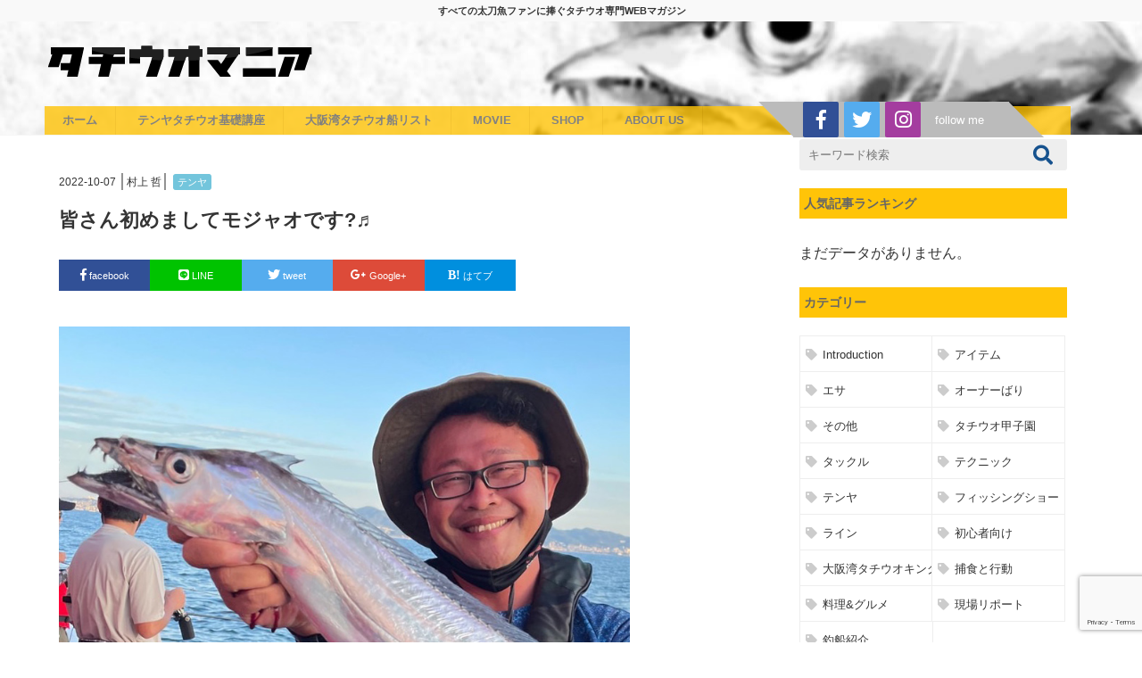

--- FILE ---
content_type: text/html; charset=UTF-8
request_url: https://tachiuo.net/archives/7016
body_size: 14898
content:
<!DOCTYPE html>
<html lang="ja">
<head prefix="og: http://ogp.me/ns#">
<meta charset="utf-8">
<meta name="viewport" content="width=device-width, initial-scale=1.0">


<meta property="og:site_name" content="タチウオマニア">
<meta property="og:locale" content="ja_JP">

<!--個別ページ用のmetaデータ-->
    <meta name="description" content="皆さん初めまして。 食いしん坊系アングラーモジャオこと村上哲と申します。写真で見るイメージより1.2倍位大きいです。釣り場でお会いした折は宜しくお願い致します? [&hellip;]"/>

    <meta property="og:type" content="article">
  <meta property="og:title" content="皆さん初めましてモジャオです?♬">
  <meta property="og:url" content="https://tachiuo.net/archives/7016">
  <meta property="og:description" content="皆さん初めまして。 食いしん坊系アングラーモジャオこと村上哲と申します。写真で見るイメージより1.2倍位大きいです。釣り場でお会いした折は宜しくお願い致します? [&hellip;]">
          <meta property="og:image" content="https://tachiuo.net/wp-content/uploads/村上哲１.jpg">
      <!--[if lt IE 9]>
        <script src="http://html5shiv.googlecode.com/svn/trunk/html5.js"></script>
	<![endif]-->
<link rel="stylesheet" href="https://tachiuo.net/wp-content/themes/tachiuomania/style.css">
<link rel="stylesheet" href="https://use.fontawesome.com/releases/v5.0.13/css/all.css" integrity="sha384-DNOHZ68U8hZfKXOrtjWvjxusGo9WQnrNx2sqG0tfsghAvtVlRW3tvkXWZh58N9jp" crossorigin="anonymous">
<link rel="apple-touch-icon" href="https://tachiuo.net/wp-content/themes/tachiuomania/images/webclipicon.png" />
<link rel="shortcut icon" href="https://tachiuo.net/wp-content/themes/tachiuomania/images/favicon.ico" />

<!-- Global site tag (gtag.js) - Google Analytics -->
<script async src="https://www.googletagmanager.com/gtag/js?id=UA-90748531-1"></script>
<script>
  window.dataLayer = window.dataLayer || [];
  function gtag(){dataLayer.push(arguments);}
  gtag('js', new Date());

  gtag('config', 'UA-90748531-1');
</script>

<title>皆さん初めましてモジャオです?♬ &#8211; タチウオマニア</title>
<meta name='robots' content='max-image-preview:large' />
	<style>img:is([sizes="auto" i], [sizes^="auto," i]) { contain-intrinsic-size: 3000px 1500px }</style>
	<link rel='dns-prefetch' href='//www.google.com' />
<link rel="alternate" type="application/rss+xml" title="タチウオマニア &raquo; フィード" href="https://tachiuo.net/feed" />
<link rel="alternate" type="application/rss+xml" title="タチウオマニア &raquo; コメントフィード" href="https://tachiuo.net/comments/feed" />
<script type="text/javascript">
/* <![CDATA[ */
window._wpemojiSettings = {"baseUrl":"https:\/\/s.w.org\/images\/core\/emoji\/16.0.1\/72x72\/","ext":".png","svgUrl":"https:\/\/s.w.org\/images\/core\/emoji\/16.0.1\/svg\/","svgExt":".svg","source":{"concatemoji":"https:\/\/tachiuo.net\/wp-includes\/js\/wp-emoji-release.min.js?ver=6.8.3"}};
/*! This file is auto-generated */
!function(s,n){var o,i,e;function c(e){try{var t={supportTests:e,timestamp:(new Date).valueOf()};sessionStorage.setItem(o,JSON.stringify(t))}catch(e){}}function p(e,t,n){e.clearRect(0,0,e.canvas.width,e.canvas.height),e.fillText(t,0,0);var t=new Uint32Array(e.getImageData(0,0,e.canvas.width,e.canvas.height).data),a=(e.clearRect(0,0,e.canvas.width,e.canvas.height),e.fillText(n,0,0),new Uint32Array(e.getImageData(0,0,e.canvas.width,e.canvas.height).data));return t.every(function(e,t){return e===a[t]})}function u(e,t){e.clearRect(0,0,e.canvas.width,e.canvas.height),e.fillText(t,0,0);for(var n=e.getImageData(16,16,1,1),a=0;a<n.data.length;a++)if(0!==n.data[a])return!1;return!0}function f(e,t,n,a){switch(t){case"flag":return n(e,"\ud83c\udff3\ufe0f\u200d\u26a7\ufe0f","\ud83c\udff3\ufe0f\u200b\u26a7\ufe0f")?!1:!n(e,"\ud83c\udde8\ud83c\uddf6","\ud83c\udde8\u200b\ud83c\uddf6")&&!n(e,"\ud83c\udff4\udb40\udc67\udb40\udc62\udb40\udc65\udb40\udc6e\udb40\udc67\udb40\udc7f","\ud83c\udff4\u200b\udb40\udc67\u200b\udb40\udc62\u200b\udb40\udc65\u200b\udb40\udc6e\u200b\udb40\udc67\u200b\udb40\udc7f");case"emoji":return!a(e,"\ud83e\udedf")}return!1}function g(e,t,n,a){var r="undefined"!=typeof WorkerGlobalScope&&self instanceof WorkerGlobalScope?new OffscreenCanvas(300,150):s.createElement("canvas"),o=r.getContext("2d",{willReadFrequently:!0}),i=(o.textBaseline="top",o.font="600 32px Arial",{});return e.forEach(function(e){i[e]=t(o,e,n,a)}),i}function t(e){var t=s.createElement("script");t.src=e,t.defer=!0,s.head.appendChild(t)}"undefined"!=typeof Promise&&(o="wpEmojiSettingsSupports",i=["flag","emoji"],n.supports={everything:!0,everythingExceptFlag:!0},e=new Promise(function(e){s.addEventListener("DOMContentLoaded",e,{once:!0})}),new Promise(function(t){var n=function(){try{var e=JSON.parse(sessionStorage.getItem(o));if("object"==typeof e&&"number"==typeof e.timestamp&&(new Date).valueOf()<e.timestamp+604800&&"object"==typeof e.supportTests)return e.supportTests}catch(e){}return null}();if(!n){if("undefined"!=typeof Worker&&"undefined"!=typeof OffscreenCanvas&&"undefined"!=typeof URL&&URL.createObjectURL&&"undefined"!=typeof Blob)try{var e="postMessage("+g.toString()+"("+[JSON.stringify(i),f.toString(),p.toString(),u.toString()].join(",")+"));",a=new Blob([e],{type:"text/javascript"}),r=new Worker(URL.createObjectURL(a),{name:"wpTestEmojiSupports"});return void(r.onmessage=function(e){c(n=e.data),r.terminate(),t(n)})}catch(e){}c(n=g(i,f,p,u))}t(n)}).then(function(e){for(var t in e)n.supports[t]=e[t],n.supports.everything=n.supports.everything&&n.supports[t],"flag"!==t&&(n.supports.everythingExceptFlag=n.supports.everythingExceptFlag&&n.supports[t]);n.supports.everythingExceptFlag=n.supports.everythingExceptFlag&&!n.supports.flag,n.DOMReady=!1,n.readyCallback=function(){n.DOMReady=!0}}).then(function(){return e}).then(function(){var e;n.supports.everything||(n.readyCallback(),(e=n.source||{}).concatemoji?t(e.concatemoji):e.wpemoji&&e.twemoji&&(t(e.twemoji),t(e.wpemoji)))}))}((window,document),window._wpemojiSettings);
/* ]]> */
</script>
<style id='wp-emoji-styles-inline-css' type='text/css'>

	img.wp-smiley, img.emoji {
		display: inline !important;
		border: none !important;
		box-shadow: none !important;
		height: 1em !important;
		width: 1em !important;
		margin: 0 0.07em !important;
		vertical-align: -0.1em !important;
		background: none !important;
		padding: 0 !important;
	}
</style>
<style id='classic-theme-styles-inline-css' type='text/css'>
/*! This file is auto-generated */
.wp-block-button__link{color:#fff;background-color:#32373c;border-radius:9999px;box-shadow:none;text-decoration:none;padding:calc(.667em + 2px) calc(1.333em + 2px);font-size:1.125em}.wp-block-file__button{background:#32373c;color:#fff;text-decoration:none}
</style>
<style id='global-styles-inline-css' type='text/css'>
:root{--wp--preset--aspect-ratio--square: 1;--wp--preset--aspect-ratio--4-3: 4/3;--wp--preset--aspect-ratio--3-4: 3/4;--wp--preset--aspect-ratio--3-2: 3/2;--wp--preset--aspect-ratio--2-3: 2/3;--wp--preset--aspect-ratio--16-9: 16/9;--wp--preset--aspect-ratio--9-16: 9/16;--wp--preset--color--black: #000000;--wp--preset--color--cyan-bluish-gray: #abb8c3;--wp--preset--color--white: #ffffff;--wp--preset--color--pale-pink: #f78da7;--wp--preset--color--vivid-red: #cf2e2e;--wp--preset--color--luminous-vivid-orange: #ff6900;--wp--preset--color--luminous-vivid-amber: #fcb900;--wp--preset--color--light-green-cyan: #7bdcb5;--wp--preset--color--vivid-green-cyan: #00d084;--wp--preset--color--pale-cyan-blue: #8ed1fc;--wp--preset--color--vivid-cyan-blue: #0693e3;--wp--preset--color--vivid-purple: #9b51e0;--wp--preset--gradient--vivid-cyan-blue-to-vivid-purple: linear-gradient(135deg,rgba(6,147,227,1) 0%,rgb(155,81,224) 100%);--wp--preset--gradient--light-green-cyan-to-vivid-green-cyan: linear-gradient(135deg,rgb(122,220,180) 0%,rgb(0,208,130) 100%);--wp--preset--gradient--luminous-vivid-amber-to-luminous-vivid-orange: linear-gradient(135deg,rgba(252,185,0,1) 0%,rgba(255,105,0,1) 100%);--wp--preset--gradient--luminous-vivid-orange-to-vivid-red: linear-gradient(135deg,rgba(255,105,0,1) 0%,rgb(207,46,46) 100%);--wp--preset--gradient--very-light-gray-to-cyan-bluish-gray: linear-gradient(135deg,rgb(238,238,238) 0%,rgb(169,184,195) 100%);--wp--preset--gradient--cool-to-warm-spectrum: linear-gradient(135deg,rgb(74,234,220) 0%,rgb(151,120,209) 20%,rgb(207,42,186) 40%,rgb(238,44,130) 60%,rgb(251,105,98) 80%,rgb(254,248,76) 100%);--wp--preset--gradient--blush-light-purple: linear-gradient(135deg,rgb(255,206,236) 0%,rgb(152,150,240) 100%);--wp--preset--gradient--blush-bordeaux: linear-gradient(135deg,rgb(254,205,165) 0%,rgb(254,45,45) 50%,rgb(107,0,62) 100%);--wp--preset--gradient--luminous-dusk: linear-gradient(135deg,rgb(255,203,112) 0%,rgb(199,81,192) 50%,rgb(65,88,208) 100%);--wp--preset--gradient--pale-ocean: linear-gradient(135deg,rgb(255,245,203) 0%,rgb(182,227,212) 50%,rgb(51,167,181) 100%);--wp--preset--gradient--electric-grass: linear-gradient(135deg,rgb(202,248,128) 0%,rgb(113,206,126) 100%);--wp--preset--gradient--midnight: linear-gradient(135deg,rgb(2,3,129) 0%,rgb(40,116,252) 100%);--wp--preset--font-size--small: 13px;--wp--preset--font-size--medium: 20px;--wp--preset--font-size--large: 36px;--wp--preset--font-size--x-large: 42px;--wp--preset--spacing--20: 0.44rem;--wp--preset--spacing--30: 0.67rem;--wp--preset--spacing--40: 1rem;--wp--preset--spacing--50: 1.5rem;--wp--preset--spacing--60: 2.25rem;--wp--preset--spacing--70: 3.38rem;--wp--preset--spacing--80: 5.06rem;--wp--preset--shadow--natural: 6px 6px 9px rgba(0, 0, 0, 0.2);--wp--preset--shadow--deep: 12px 12px 50px rgba(0, 0, 0, 0.4);--wp--preset--shadow--sharp: 6px 6px 0px rgba(0, 0, 0, 0.2);--wp--preset--shadow--outlined: 6px 6px 0px -3px rgba(255, 255, 255, 1), 6px 6px rgba(0, 0, 0, 1);--wp--preset--shadow--crisp: 6px 6px 0px rgba(0, 0, 0, 1);}:where(.is-layout-flex){gap: 0.5em;}:where(.is-layout-grid){gap: 0.5em;}body .is-layout-flex{display: flex;}.is-layout-flex{flex-wrap: wrap;align-items: center;}.is-layout-flex > :is(*, div){margin: 0;}body .is-layout-grid{display: grid;}.is-layout-grid > :is(*, div){margin: 0;}:where(.wp-block-columns.is-layout-flex){gap: 2em;}:where(.wp-block-columns.is-layout-grid){gap: 2em;}:where(.wp-block-post-template.is-layout-flex){gap: 1.25em;}:where(.wp-block-post-template.is-layout-grid){gap: 1.25em;}.has-black-color{color: var(--wp--preset--color--black) !important;}.has-cyan-bluish-gray-color{color: var(--wp--preset--color--cyan-bluish-gray) !important;}.has-white-color{color: var(--wp--preset--color--white) !important;}.has-pale-pink-color{color: var(--wp--preset--color--pale-pink) !important;}.has-vivid-red-color{color: var(--wp--preset--color--vivid-red) !important;}.has-luminous-vivid-orange-color{color: var(--wp--preset--color--luminous-vivid-orange) !important;}.has-luminous-vivid-amber-color{color: var(--wp--preset--color--luminous-vivid-amber) !important;}.has-light-green-cyan-color{color: var(--wp--preset--color--light-green-cyan) !important;}.has-vivid-green-cyan-color{color: var(--wp--preset--color--vivid-green-cyan) !important;}.has-pale-cyan-blue-color{color: var(--wp--preset--color--pale-cyan-blue) !important;}.has-vivid-cyan-blue-color{color: var(--wp--preset--color--vivid-cyan-blue) !important;}.has-vivid-purple-color{color: var(--wp--preset--color--vivid-purple) !important;}.has-black-background-color{background-color: var(--wp--preset--color--black) !important;}.has-cyan-bluish-gray-background-color{background-color: var(--wp--preset--color--cyan-bluish-gray) !important;}.has-white-background-color{background-color: var(--wp--preset--color--white) !important;}.has-pale-pink-background-color{background-color: var(--wp--preset--color--pale-pink) !important;}.has-vivid-red-background-color{background-color: var(--wp--preset--color--vivid-red) !important;}.has-luminous-vivid-orange-background-color{background-color: var(--wp--preset--color--luminous-vivid-orange) !important;}.has-luminous-vivid-amber-background-color{background-color: var(--wp--preset--color--luminous-vivid-amber) !important;}.has-light-green-cyan-background-color{background-color: var(--wp--preset--color--light-green-cyan) !important;}.has-vivid-green-cyan-background-color{background-color: var(--wp--preset--color--vivid-green-cyan) !important;}.has-pale-cyan-blue-background-color{background-color: var(--wp--preset--color--pale-cyan-blue) !important;}.has-vivid-cyan-blue-background-color{background-color: var(--wp--preset--color--vivid-cyan-blue) !important;}.has-vivid-purple-background-color{background-color: var(--wp--preset--color--vivid-purple) !important;}.has-black-border-color{border-color: var(--wp--preset--color--black) !important;}.has-cyan-bluish-gray-border-color{border-color: var(--wp--preset--color--cyan-bluish-gray) !important;}.has-white-border-color{border-color: var(--wp--preset--color--white) !important;}.has-pale-pink-border-color{border-color: var(--wp--preset--color--pale-pink) !important;}.has-vivid-red-border-color{border-color: var(--wp--preset--color--vivid-red) !important;}.has-luminous-vivid-orange-border-color{border-color: var(--wp--preset--color--luminous-vivid-orange) !important;}.has-luminous-vivid-amber-border-color{border-color: var(--wp--preset--color--luminous-vivid-amber) !important;}.has-light-green-cyan-border-color{border-color: var(--wp--preset--color--light-green-cyan) !important;}.has-vivid-green-cyan-border-color{border-color: var(--wp--preset--color--vivid-green-cyan) !important;}.has-pale-cyan-blue-border-color{border-color: var(--wp--preset--color--pale-cyan-blue) !important;}.has-vivid-cyan-blue-border-color{border-color: var(--wp--preset--color--vivid-cyan-blue) !important;}.has-vivid-purple-border-color{border-color: var(--wp--preset--color--vivid-purple) !important;}.has-vivid-cyan-blue-to-vivid-purple-gradient-background{background: var(--wp--preset--gradient--vivid-cyan-blue-to-vivid-purple) !important;}.has-light-green-cyan-to-vivid-green-cyan-gradient-background{background: var(--wp--preset--gradient--light-green-cyan-to-vivid-green-cyan) !important;}.has-luminous-vivid-amber-to-luminous-vivid-orange-gradient-background{background: var(--wp--preset--gradient--luminous-vivid-amber-to-luminous-vivid-orange) !important;}.has-luminous-vivid-orange-to-vivid-red-gradient-background{background: var(--wp--preset--gradient--luminous-vivid-orange-to-vivid-red) !important;}.has-very-light-gray-to-cyan-bluish-gray-gradient-background{background: var(--wp--preset--gradient--very-light-gray-to-cyan-bluish-gray) !important;}.has-cool-to-warm-spectrum-gradient-background{background: var(--wp--preset--gradient--cool-to-warm-spectrum) !important;}.has-blush-light-purple-gradient-background{background: var(--wp--preset--gradient--blush-light-purple) !important;}.has-blush-bordeaux-gradient-background{background: var(--wp--preset--gradient--blush-bordeaux) !important;}.has-luminous-dusk-gradient-background{background: var(--wp--preset--gradient--luminous-dusk) !important;}.has-pale-ocean-gradient-background{background: var(--wp--preset--gradient--pale-ocean) !important;}.has-electric-grass-gradient-background{background: var(--wp--preset--gradient--electric-grass) !important;}.has-midnight-gradient-background{background: var(--wp--preset--gradient--midnight) !important;}.has-small-font-size{font-size: var(--wp--preset--font-size--small) !important;}.has-medium-font-size{font-size: var(--wp--preset--font-size--medium) !important;}.has-large-font-size{font-size: var(--wp--preset--font-size--large) !important;}.has-x-large-font-size{font-size: var(--wp--preset--font-size--x-large) !important;}
:where(.wp-block-post-template.is-layout-flex){gap: 1.25em;}:where(.wp-block-post-template.is-layout-grid){gap: 1.25em;}
:where(.wp-block-columns.is-layout-flex){gap: 2em;}:where(.wp-block-columns.is-layout-grid){gap: 2em;}
:root :where(.wp-block-pullquote){font-size: 1.5em;line-height: 1.6;}
</style>
<link rel='stylesheet' id='contact-form-7-css' href='https://tachiuo.net/wp-content/plugins/contact-form-7/includes/css/styles.css?ver=5.2.2' type='text/css' media='all' />
<link rel='stylesheet' id='ppress-frontend-css' href='https://tachiuo.net/wp-content/plugins/wp-user-avatar/assets/css/frontend.min.css?ver=4.1.4' type='text/css' media='all' />
<link rel='stylesheet' id='ppress-flatpickr-css' href='https://tachiuo.net/wp-content/plugins/wp-user-avatar/assets/flatpickr/flatpickr.min.css?ver=4.1.4' type='text/css' media='all' />
<link rel='stylesheet' id='ppress-select2-css' href='https://tachiuo.net/wp-content/plugins/wp-user-avatar/assets/select2/select2.min.css?ver=6.8.3' type='text/css' media='all' />
<link rel='stylesheet' id='wordpress-popular-posts-css-css' href='https://tachiuo.net/wp-content/plugins/wordpress-popular-posts/assets/css/wpp.css?ver=6.0.5' type='text/css' media='all' />
<script type="text/javascript" src="https://tachiuo.net/wp-includes/js/jquery/jquery.min.js?ver=3.7.1" id="jquery-core-js"></script>
<script type="text/javascript" src="https://tachiuo.net/wp-includes/js/jquery/jquery-migrate.min.js?ver=3.4.1" id="jquery-migrate-js"></script>
<script type="text/javascript" src="https://tachiuo.net/wp-content/plugins/wp-user-avatar/assets/flatpickr/flatpickr.min.js?ver=6.8.3" id="ppress-flatpickr-js"></script>
<script type="text/javascript" src="https://tachiuo.net/wp-content/plugins/wp-user-avatar/assets/select2/select2.min.js?ver=6.8.3" id="ppress-select2-js"></script>
<script type="application/json" id="wpp-json">
/* <![CDATA[ */
{"sampling_active":0,"sampling_rate":100,"ajax_url":"https:\/\/tachiuo.net\/wp-json\/wordpress-popular-posts\/v1\/popular-posts","api_url":"https:\/\/tachiuo.net\/wp-json\/wordpress-popular-posts","ID":7016,"token":"68c4209576","lang":0,"debug":0}
/* ]]> */
</script>
<script type="text/javascript" src="https://tachiuo.net/wp-content/plugins/wordpress-popular-posts/assets/js/wpp.min.js?ver=6.0.5" id="wpp-js-js"></script>
<script type="text/javascript" src="https://tachiuo.net/wp-content/themes/tachiuomania/js/navbutton.js?ver=6.8.3" id="navbutton_script-js"></script>
<link rel="https://api.w.org/" href="https://tachiuo.net/wp-json/" /><link rel="alternate" title="JSON" type="application/json" href="https://tachiuo.net/wp-json/wp/v2/posts/7016" /><link rel="EditURI" type="application/rsd+xml" title="RSD" href="https://tachiuo.net/xmlrpc.php?rsd" />
<meta name="generator" content="WordPress 6.8.3" />
<link rel="canonical" href="https://tachiuo.net/archives/7016" />
<link rel='shortlink' href='https://tachiuo.net/?p=7016' />
<link rel="alternate" title="oEmbed (JSON)" type="application/json+oembed" href="https://tachiuo.net/wp-json/oembed/1.0/embed?url=https%3A%2F%2Ftachiuo.net%2Farchives%2F7016" />
<link rel="alternate" title="oEmbed (XML)" type="text/xml+oembed" href="https://tachiuo.net/wp-json/oembed/1.0/embed?url=https%3A%2F%2Ftachiuo.net%2Farchives%2F7016&#038;format=xml" />
            <style id="wpp-loading-animation-styles">@-webkit-keyframes bgslide{from{background-position-x:0}to{background-position-x:-200%}}@keyframes bgslide{from{background-position-x:0}to{background-position-x:-200%}}.wpp-widget-placeholder,.wpp-widget-block-placeholder{margin:0 auto;width:60px;height:3px;background:#dd3737;background:linear-gradient(90deg,#dd3737 0%,#571313 10%,#dd3737 100%);background-size:200% auto;border-radius:3px;-webkit-animation:bgslide 1s infinite linear;animation:bgslide 1s infinite linear}</style>
            <link rel="amphtml" href="https://tachiuo.net/archives/7016?amp=1"><link rel="icon" href="https://tachiuo.net/wp-content/uploads/cropped-5120-32x32.png" sizes="32x32" />
<link rel="icon" href="https://tachiuo.net/wp-content/uploads/cropped-5120-192x192.png" sizes="192x192" />
<link rel="apple-touch-icon" href="https://tachiuo.net/wp-content/uploads/cropped-5120-180x180.png" />
<meta name="msapplication-TileImage" content="https://tachiuo.net/wp-content/uploads/cropped-5120-270x270.png" />
		<style type="text/css" id="wp-custom-css">
			.post-contents h2 {
font-size: 1.4em;
padding: 0.2em 0.5em;
color: #494949;
background: transparent;
border-left: solid 10px #68C5DA;
margin: 20px 0;
}

.post-contents h3 {
font-size: 1.2em;
padding: 0.2em 0.5em;
color: #494949;
background: transparent;
border-left: solid 10px #68C5DA;
margin: 20px 0;
}

.post-contents h4 {
font-size: 1.0em;
padding: 0.2em 0.5em;
color: #494949;
background: transparent;
border-left: solid 10px #68C5DA;
margin: 20px 0;
}

.post-cat-data {
	line-height: 1.98;
}

@media (max-width: 768px){
.post-cat-data a {
    padding: 4px 5px;
}
}		</style>
		</head>
<body>
<div id="fb-root"></div>
<script>
  (function(d, s, id) {
  			  var js, fjs = d.getElementsByTagName(s)[0];
  			  if (d.getElementById(id)) return;
  			  js = d.createElement(s); js.id = id;
  			  js.src = 'https://connect.facebook.net/ja_JP/sdk.js#xfbml=1&version=v3.1&appId=1608884979404232&autoLogAppEvents=1';
  			  fjs.parentNode.insertBefore(js, fjs);
  			}(document, 'script', 'facebook-jssdk'));
</script>
<header>
<h1>すべての太刀魚ファンに捧ぐタチウオ専門WEBマガジン</h1>
<div class="header-inner">
    <div class="site-title">
    <a href="https://tachiuo.net">
      <img src="https://tachiuo.net/wp-content/themes/tachiuomania/img/logo.png" alt="タチウオマニア"/>
    </a>
    </div>

<div id="google-translate">
<div id="google_translate_element"></div><script type="text/javascript">
function googleTranslateElementInit() {
  new google.translate.TranslateElement({pageLanguage: 'ja', includedLanguages: 'en,ko,zh-CN,zh-TW', layout: google.translate.TranslateElement.InlineLayout.SIMPLE, autoDisplay: false, gaTrack: true, gaId: 'UA-90748531-1'}, 'google_translate_element');
}
</script><script type="text/javascript" src="//translate.google.com/translate_a/element.js?cb=googleTranslateElementInit"></script>
</div>

	<div class="pc-sns">
	 <ul>
	 <li><a href="https://facebook.com/tachiuo.net/"><span class="pc-fb"><i class="fab fa-facebook-f"></i></span></a></li>
	 <li><a href="https://twitter.com/tachiuomania"><span class="pc-tw"><i class="fab fa-twitter"></i></span></a></li>
	 <li><a href="https://www.instagram.com/tachiuomania/"><span class="pc-in"><i class="fab fa-instagram"></i></span></a></li>
	 <li class="pc-sns-text">follow me</li>
 	 </ul>
	</div>



<!-- メニュー開閉ボタン設置 -->
<a id="menu-button" onclick="dispSpMenu();"><img src="/wp-content/uploads/menu.png"></a>

<!-- メニュー表示エリア設置 -->
<div id="sp-menu">
<ul id="menu-sp-nav" class="menu"><li id="menu-item-4039" class="menu-item menu-item-type-post_type menu-item-object-post menu-item-4039"><a href="https://tachiuo.net/archives/189">テンヤ基礎講座</a></li>
<li id="menu-item-4052" class="menu-item menu-item-type-post_type menu-item-object-page menu-item-4052"><a href="https://tachiuo.net/ship">タチウオ船リスト</a></li>
<li id="menu-item-4053" class="menu-item menu-item-type-custom menu-item-object-custom menu-item-4053"><a href="https://shop.tachiuo.net/">SHOP</a></li>
<li id="menu-item-4054" class="menu-item menu-item-type-custom menu-item-object-custom menu-item-4054"><a href="https://www.youtube.com/channel/UCE6hoH08CKeIOD3p8IQBIgw">MOVIE</a></li>
<li id="menu-item-4055" class="menu-item menu-item-type-taxonomy menu-item-object-category menu-item-4055"><a href="https://tachiuo.net/archives/category/%e7%8f%be%e5%a0%b4%e3%83%aa%e3%83%9d%e3%83%bc%e3%83%88">現場リポート</a></li>
<li id="menu-item-4056" class="menu-item menu-item-type-taxonomy menu-item-object-category current-post-ancestor current-menu-parent current-post-parent menu-item-4056"><a href="https://tachiuo.net/archives/category/%e3%83%86%e3%83%b3%e3%83%a4">テンヤ</a></li>
<li id="menu-item-4057" class="menu-item menu-item-type-taxonomy menu-item-object-category menu-item-4057"><a href="https://tachiuo.net/archives/category/%e3%82%bf%e3%83%83%e3%82%af%e3%83%ab">タックル</a></li>
<li id="menu-item-4058" class="menu-item menu-item-type-taxonomy menu-item-object-category menu-item-4058"><a href="https://tachiuo.net/archives/category/%e5%a4%a7%e9%98%aa%e6%b9%be%e3%82%bf%e3%83%81%e3%82%a6%e3%82%aaking%e3%83%90%e3%83%88%e3%83%ab">大阪湾タチウオキングバトル</a></li>
<li id="menu-item-4059" class="menu-item menu-item-type-taxonomy menu-item-object-category menu-item-4059"><a href="https://tachiuo.net/archives/category/%e3%81%9d%e3%81%ae%e4%bb%96">その他</a></li>
<li id="menu-item-4060" class="menu-item menu-item-type-taxonomy menu-item-object-category menu-item-4060"><a href="https://tachiuo.net/archives/category/%e3%82%a2%e3%82%a4%e3%83%86%e3%83%a0">アイテム</a></li>
<li id="menu-item-4061" class="menu-item menu-item-type-taxonomy menu-item-object-category menu-item-4061"><a href="https://tachiuo.net/archives/category/%e3%83%86%e3%82%af%e3%83%8b%e3%83%83%e3%82%af">テクニック</a></li>
<li id="menu-item-4062" class="menu-item menu-item-type-taxonomy menu-item-object-category menu-item-4062"><a href="https://tachiuo.net/archives/category/%e5%88%9d%e5%bf%83%e8%80%85">初心者向け</a></li>
<li id="menu-item-4063" class="menu-item menu-item-type-taxonomy menu-item-object-category menu-item-4063"><a href="https://tachiuo.net/archives/category/%e6%8d%95%e9%a3%9f%e3%81%a8%e8%a1%8c%e5%8b%95">捕食と行動</a></li>
<li id="menu-item-4064" class="menu-item menu-item-type-taxonomy menu-item-object-category menu-item-4064"><a href="https://tachiuo.net/archives/category/%e9%87%a3%e8%88%b9%e7%b4%b9%e4%bb%8b">釣船紹介</a></li>
<li id="menu-item-4065" class="menu-item menu-item-type-post_type menu-item-object-page menu-item-4065"><a href="https://tachiuo.net/aboutus">ABOUT US</a></li>
</ul></div>
</div>

  <!--ヘッダーメニュー-->
  <nav id="header-nav" class="header-nav"><ul id="menu-pc-nav" class="menu"><li id="menu-item-4040" class="menu-item menu-item-type-custom menu-item-object-custom menu-item-home menu-item-4040"><a href="https://tachiuo.net/">ホーム</a></li>
<li id="menu-item-4041" class="menu-item menu-item-type-post_type menu-item-object-post menu-item-4041"><a href="https://tachiuo.net/archives/189">テンヤタチウオ基礎講座</a></li>
<li id="menu-item-4042" class="menu-item menu-item-type-post_type menu-item-object-page menu-item-4042"><a href="https://tachiuo.net/ship">大阪湾タチウオ船リスト</a></li>
<li id="menu-item-4043" class="menu-item menu-item-type-custom menu-item-object-custom menu-item-4043"><a href="https://www.youtube.com/channel/UCE6hoH08CKeIOD3p8IQBIgw">MOVIE</a></li>
<li id="menu-item-4044" class="menu-item menu-item-type-custom menu-item-object-custom menu-item-4044"><a href="https://shop.tachiuo.net/">SHOP</a></li>
<li id="menu-item-4047" class="menu-item menu-item-type-post_type menu-item-object-page menu-item-4047"><a href="https://tachiuo.net/aboutus">ABOUT US</a></li>
</ul></nav>

</header>

<div class="container">
  <div class="post-contents">
    <div class="post-contents-inner">
        <article class="post post-7016 type-post status-publish format-standard has-post-thumbnail hentry category-1">
      <!--投稿日・著者を表示-->
      <div class="post-info">
        <!--投稿日を取得-->
        <span class="post-date">
          <time
          datetime="2022-10-07">
          2022-10-07          </time>
        </span>
	<!--User-->
	│<span class="post-user">村上 哲</span>│
        <!--カテゴリ取得-->
                <span class="post-cat-data">
          <a href="https://tachiuo.net/archives/category/%e3%83%86%e3%83%b3%e3%83%a4" rel="category tag">テンヤ</a>        </span>
              </div>
      <!--タイトル-->
      <h1 class="post-title">皆さん初めましてモジャオです?♬</h1>
      
<div class="share">
  <ul>
    <!--Facebookボタン-->
    <li class="facebook">
      <a href="//www.facebook.com/sharer.php?src=bm&u=https%3A%2F%2Ftachiuo.net%2Farchives%2F7016&t=%E7%9A%86%E3%81%95%E3%82%93%E5%88%9D%E3%82%81%E3%81%BE%E3%81%97%E3%81%A6%E3%83%A2%E3%82%B8%E3%83%A3%E3%82%AA%E3%81%A7%E3%81%99%3F%E2%99%AC｜タチウオマニア" onclick="javascript:window.open(this.href, '', 'menubar=no,toolbar=no,resizable=yes,scrollbars=yes,height=300,width=600');return false;">
        <i class="fab fa-facebook-f"></i><span> facebook</span>
              </a>
    </li>
    <!--LINEボタン-->
    <li class="line">
      <a href="//line.naver.jp/R/msg/text/?%E7%9A%86%E3%81%95%E3%82%93%E5%88%9D%E3%82%81%E3%81%BE%E3%81%97%E3%81%A6%E3%83%A2%E3%82%B8%E3%83%A3%E3%82%AA%E3%81%A7%E3%81%99%3F%E2%99%AC｜タチウオマニア%0D%0Ahttps%3A%2F%2Ftachiuo.net%2Farchives%2F7016" onclick="javascript:window.open(this.href, '', 'menubar=no,toolbar=no,resizable=yes,scrollbars=yes,height=450,width=600');return false;">
        <i class="fab fa-line"></i><span> LINE</span>
      </a>
    </li>

    <!--ツイートボタン-->
    <li class="tweet">
      <a href="//twitter.com/intent/tweet?url=https%3A%2F%2Ftachiuo.net%2Farchives%2F7016&text=%E7%9A%86%E3%81%95%E3%82%93%E5%88%9D%E3%82%81%E3%81%BE%E3%81%97%E3%81%A6%E3%83%A2%E3%82%B8%E3%83%A3%E3%82%AA%E3%81%A7%E3%81%99%3F%E2%99%AC｜タチウオマニア&tw_p=tweetbutton" onclick="javascript:window.open(this.href, '', 'menubar=no,toolbar=no,resizable=yes,scrollbars=yes,height=300,width=600');return false;">
        <i class="fab fa-twitter"></i><span> tweet</span>
              </a>
    </li>
    <!--Google+ボタン-->
    <li class="googleplus">
      <a href="//plus.google.com/share?url=https%3A%2F%2Ftachiuo.net%2Farchives%2F7016" onclick="javascript:window.open(this.href, '', 'menubar=no,toolbar=no,resizable=yes,scrollbars=yes,height=600,width=500');return false;">
        <i class="fab fa-google-plus-g"></i><span> Google+</span>
              </a>
    </li>
    <!--はてなボタン-->
    <li class="hatena">
      <a href="//b.hatena.ne.jp/entry/https%3A%2F%2Ftachiuo.net%2Farchives%2F7016" onclick="javascript:window.open(this.href, '', 'menubar=no,toolbar=no,resizable=yes,scrollbars=yes,height=400,width=510');return false;"><i class="fa fa-hatena"></i><span> はてブ</span>
     </a>
    </li>
  </ul>
</div>

              <!--アイキャッチ取得-->
                <div class="post-img">
          <img width="796" height="796" src="https://tachiuo.net/wp-content/uploads/村上哲１.jpg" class="attachment-large size-large wp-post-image" alt="" decoding="async" fetchpriority="high" srcset="https://tachiuo.net/wp-content/uploads/村上哲１.jpg 796w, https://tachiuo.net/wp-content/uploads/村上哲１-320x320.jpg 320w, https://tachiuo.net/wp-content/uploads/村上哲１-150x150.jpg 150w, https://tachiuo.net/wp-content/uploads/村上哲１-768x768.jpg 768w" sizes="(max-width: 796px) 100vw, 796px" />        </div>
                    <!--本文取得-->
      <p>皆さん初めまして。 食いしん坊系アングラーモジャオこと村上哲と申します。写真で見るイメージより1.2倍位大きいです。釣り場でお会いした折は宜しくお願い致します??</p>


<p>僕が船タチウオテンヤを初めてやらせてもらったのは奇しくもタチウオキングバトルが始まった年でした。</p>



<p>ルアー釣りが大好きだった僕はその当時は珍しかったジャークとトゥイッチを駆使し良い釣果に恵まれることも多かったのを記憶しています。</p>



<p>しかしハマると夢中になる性格が災いし3シーズンしょっちゅうたくさん持ち帰るタチウオに家族が飽きてしまい「もうもって帰って来なくて良い❗️」とダメ出しを出されてしまう?</p>



<p><br>そこからは好きな釣りなのですが年に1度〜2度タチウオテンヤをやらせてもらう程度で一昨年このタチウオキングバトルの扉を叩くまでは2年間完全にやっていない釣りとなっておりました。</p>



<p><br>しかしSNSでこのタチウオキングバトルのコミュニティの素晴らしさを知り、沢山の釣り吉さんが研鑽し戦いながらも皆仲良くされている旨を伺い俄然興味が湧き扉を叩くこととなったわけです?<br>皆様何卒今後ともよろしくお願い致します?</p>
      
      
<!--
      -->
    <div class="pagination">
        </div>

      <!--タグ-->
      <div class="post-tag">
              </div>
    </article>
        

<article class="author post-7016 post type-post status-publish format-standard has-post-thumbnail hentry category-1">
	<div class="author-img"><img data-del="avatar" src='https://tachiuo.net/wp-content/uploads/村上哲１-150x150.jpg' class='avatar pp-user-avatar avatar-80 photo ' height='80' width='80'/></div>
	<div class="author-info">
		<p class="author-name">村上 哲	<span class="author-post"><a href="https://tachiuo.net/archives/author/22">投稿者の記事一覧</a></span></p>
		<p class="author-text">イカ、タコ、カワハギなどテクニカルな船釣りに精通し、何よりも釣った魚の『食』にこだわる。数年前からタチウオテンヤの魅力に取り付かれ、独自のテンヤスタイルと美味しい魚の食し方を探求する日々を送る。メガバスプロスタッフ、ダイワ船最前線ブロガー。愛称は『モジャオ』</p>

	<div class="author-follow">
 
  
 
 
</div>
</div>
</article>

        
    </div><!--./post-contents-inner-->
  </div><!--./post-contents-->
  <aside id="sidebar">
  <div class="sidebar-inner">
        <form method="get" class="searchform" action="https://tachiuo.net/">
	<input type="text" placeholder="キーワード検索" name="s" class="searchfield" value="" />
	<input type="submit" value="&#xf002;" class="searchsubmit">
</form>        <div id="text-24" class="widget_text sidebar-wrapper">			<div class="textwidget"><h4>人気記事ランキング</h4>
</div>
		</div>
<div id="wpp-2" class="popular-posts sidebar-wrapper">


<p class="wpp-no-data">まだデータがありません。</p>
</div>
<div id="categories-3" class="widget_categories sidebar-wrapper"><h4 class="sidebar-title">カテゴリー</h4>
			<ul>
					<li class="cat-item cat-item-24"><a href="https://tachiuo.net/archives/category/introduction">Introduction</a>
</li>
	<li class="cat-item cat-item-16"><a href="https://tachiuo.net/archives/category/%e3%82%a2%e3%82%a4%e3%83%86%e3%83%a0">アイテム</a>
</li>
	<li class="cat-item cat-item-23"><a href="https://tachiuo.net/archives/category/%e3%82%a8%e3%82%b5">エサ</a>
</li>
	<li class="cat-item cat-item-384"><a href="https://tachiuo.net/archives/category/%e3%82%aa%e3%83%bc%e3%83%8a%e3%83%bc%e3%81%b0%e3%82%8a">オーナーばり</a>
</li>
	<li class="cat-item cat-item-21"><a href="https://tachiuo.net/archives/category/%e3%81%9d%e3%81%ae%e4%bb%96">その他</a>
</li>
	<li class="cat-item cat-item-342"><a href="https://tachiuo.net/archives/category/%e3%82%bf%e3%83%81%e3%82%a6%e3%82%aa%e7%94%b2%e5%ad%90%e5%9c%92">タチウオ甲子園</a>
</li>
	<li class="cat-item cat-item-14"><a href="https://tachiuo.net/archives/category/%e3%82%bf%e3%83%83%e3%82%af%e3%83%ab">タックル</a>
</li>
	<li class="cat-item cat-item-18"><a href="https://tachiuo.net/archives/category/%e3%83%86%e3%82%af%e3%83%8b%e3%83%83%e3%82%af">テクニック</a>
</li>
	<li class="cat-item cat-item-1"><a href="https://tachiuo.net/archives/category/%e3%83%86%e3%83%b3%e3%83%a4">テンヤ</a>
</li>
	<li class="cat-item cat-item-358"><a href="https://tachiuo.net/archives/category/%e3%83%95%e3%82%a3%e3%83%83%e3%82%b7%e3%83%b3%e3%82%b0%e3%82%b7%e3%83%a7%e3%83%bc">フィッシングショー</a>
</li>
	<li class="cat-item cat-item-15"><a href="https://tachiuo.net/archives/category/%e3%83%a9%e3%82%a4%e3%83%b3">ライン</a>
</li>
	<li class="cat-item cat-item-22"><a href="https://tachiuo.net/archives/category/%e5%88%9d%e5%bf%83%e8%80%85">初心者向け</a>
</li>
	<li class="cat-item cat-item-3"><a href="https://tachiuo.net/archives/category/%e5%a4%a7%e9%98%aa%e6%b9%be%e3%82%bf%e3%83%81%e3%82%a6%e3%82%aaking%e3%83%90%e3%83%88%e3%83%ab">大阪湾タチウオキングバトル</a>
</li>
	<li class="cat-item cat-item-17"><a href="https://tachiuo.net/archives/category/%e6%8d%95%e9%a3%9f%e3%81%a8%e8%a1%8c%e5%8b%95">捕食と行動</a>
</li>
	<li class="cat-item cat-item-20"><a href="https://tachiuo.net/archives/category/%e6%96%99%e7%90%86%e3%82%b0%e3%83%ab%e3%83%a1">料理&amp;グルメ</a>
</li>
	<li class="cat-item cat-item-25"><a href="https://tachiuo.net/archives/category/%e7%8f%be%e5%a0%b4%e3%83%aa%e3%83%9d%e3%83%bc%e3%83%88">現場リポート</a>
</li>
	<li class="cat-item cat-item-19"><a href="https://tachiuo.net/archives/category/%e9%87%a3%e8%88%b9%e7%b4%b9%e4%bb%8b">釣船紹介</a>
</li>
			</ul>

			</div>
    <div class="sidebar-inner-tmp">
    <div class="bnr">
	<a href="https://www.youtube.com/channel/UCE6hoH08CKeIOD3p8IQBIgw/featured?view_as=subscriber"><img src="/wp-content/uploads/youtube-320x151.jpg" /></a>
	<a href="https://tachiuo.net/archives/category/%E5%A4%A7%E9%98%AA%E6%B9%BE%E3%82%BF%E3%83%81%E3%82%A6%E3%82%AAking%E3%83%90%E3%83%88%E3%83%AB"><img src="/wp-content/uploads/king.jpg" /></a>
	<a href="https://tachiuo.net/archives/tag/%E3%82%BF%E3%83%81%E3%82%A6%E3%82%AA%E7%94%B2%E5%AD%90%E5%9C%92"><img src="/wp-content/uploads/koushien.jpg" /></a>
    </div>

    <div class="google-calendar">
	<iframe style="border: 0;" src="https://calendar.google.com/calendar/embed?src=cer8ffgkvebq2ga2r85ec08uio%40group.calendar.google.com&amp;ctz=Asia%2FTokyo" width="98%" height="480" frameborder="0" scrolling="no"></iframe>
	<iframe style="border: 0;" src="https://calendar.google.com/calendar/embed?src=hggib19vbe89g7alndl5ljb734%40group.calendar.google.com&amp;ctz=Asia%2FTokyo" width="98%" height="480" frameborder="0" scrolling="no"></iframe>
    </div>
    
    <div class="writer">
	<p class="writer-info">WRITERS</p>
	<div><a href="https://tachiuo.net/archives/author/2"><img src="/wp-content/uploads/w001.jpg" /><span>MUNEMOTO KANI</span></a></div>
	<div><a href="https://tachiuo.net/archives/author/3"><img src="/wp-content/uploads/w004.jpg" /><span>TAKEHISA YAMAGUCHI</span></a></div>
	<div><a href="https://tachiuo.net/archives/author/9"><img src="/wp-content/uploads/w005.jpg" /><span>TOMOCHIN</span></a></div>
	<div><a href="https://tachiuo.net/archives/author/5"><img src="/wp-content/uploads/w003.jpg" /><span>YUICHI KIKUCHI</span></a></div>
	<div><a href="https://tachiuo.net/archives/author/14"><img src="/wp-content/uploads/w010.jpg" /><span>YASUO TSUJI</span></a></div>
	<div><a href="https://tachiuo.net/archives/author/10"><img src="/wp-content/uploads/w006.jpg" /><span>RYOTA SAKURAI</span></a></div>
	<div><a href="https://tachiuo.net/archives/author/6"><img src="/wp-content/uploads/w009.jpg" /><span>GOTA NISHIMURA</span></a></div>
	<div><a href="https://tachiuo.net/archives/author/13"><img src="/wp-content/uploads/w008.jpg" /><span>SHOHEI YOSHIDA</span></a></div>
	<div><a href="https://tachiuo.net/archives/author/12"><img src="/wp-content/uploads/w007.jpg" /><span>KAZUHITO YAMAMOTO</span></a></div>
	<div><a href="https://tachiuo.net/archives/author/15"><img src="/wp-content/uploads/w011.jpg" /><span>YOSHIAKI TATENO</span></a></div>
	<div><a href="https://tachiuo.net/archives/author/16"><img src="/wp-content/uploads/w012.jpg" /><span>YOSHITAKA KADOI</span></a></div>
	<div><a href="https://tachiuo.net/archives/author/17"><img src="/wp-content/uploads/w013.jpg" /><span>KOUTA IMANAGA</span></a></div>
	<div><a href="https://tachiuo.net/archives/author/18"><img src="/wp-content/uploads/w014.jpg" /><span>SATOSHI TAKATSUKI</span></a></div>
	<div><a href="https://tachiuo.net/archives/author/19"><img src="/wp-content/uploads/w015.jpg" /><span>SHINOBU MITSUISHI</span></a></div>
	<div><a href="https://tachiuo.net/archives/author/20"><img src="/wp-content/uploads/w016.jpg" /><span>MASARU OONISHI</span></a></div>
	<div><a href="https://tachiuo.net/archives/author/21"><img src="/wp-content/uploads/w017.jpg" /><span>KANA OTSUKA</span></a></div>
	<div><a href="https://tachiuo.net/archives/author/22"><img src="/wp-content/uploads/w018.jpg" /><span>SATORU MURAKAMI</span></a></div>
    </div>
    

    <h4 class="sidebar-h4">月別アーカイブ</h4>
    	<select name="archive-dropdown" onChange='document.location.href=this.options[this.selectedIndex].value;'> 
	  <option value="">月を選択</option> 
	  	<option value='https://tachiuo.net/archives/date/2023/12'> 2023年12月 &nbsp;(2)</option>
	<option value='https://tachiuo.net/archives/date/2022/12'> 2022年12月 &nbsp;(2)</option>
	<option value='https://tachiuo.net/archives/date/2022/11'> 2022年11月 &nbsp;(1)</option>
	<option value='https://tachiuo.net/archives/date/2022/10'> 2022年10月 &nbsp;(1)</option>
	<option value='https://tachiuo.net/archives/date/2022/08'> 2022年8月 &nbsp;(2)</option>
	<option value='https://tachiuo.net/archives/date/2022/04'> 2022年4月 &nbsp;(1)</option>
	<option value='https://tachiuo.net/archives/date/2022/01'> 2022年1月 &nbsp;(1)</option>
	<option value='https://tachiuo.net/archives/date/2021/08'> 2021年8月 &nbsp;(1)</option>
	<option value='https://tachiuo.net/archives/date/2020/12'> 2020年12月 &nbsp;(1)</option>
	<option value='https://tachiuo.net/archives/date/2020/11'> 2020年11月 &nbsp;(3)</option>
	<option value='https://tachiuo.net/archives/date/2020/10'> 2020年10月 &nbsp;(5)</option>
	<option value='https://tachiuo.net/archives/date/2020/09'> 2020年9月 &nbsp;(5)</option>
	<option value='https://tachiuo.net/archives/date/2020/08'> 2020年8月 &nbsp;(6)</option>
	<option value='https://tachiuo.net/archives/date/2020/07'> 2020年7月 &nbsp;(3)</option>
	<option value='https://tachiuo.net/archives/date/2020/06'> 2020年6月 &nbsp;(1)</option>
	<option value='https://tachiuo.net/archives/date/2020/04'> 2020年4月 &nbsp;(2)</option>
	<option value='https://tachiuo.net/archives/date/2020/03'> 2020年3月 &nbsp;(1)</option>
	<option value='https://tachiuo.net/archives/date/2020/02'> 2020年2月 &nbsp;(1)</option>
	<option value='https://tachiuo.net/archives/date/2020/01'> 2020年1月 &nbsp;(3)</option>
	<option value='https://tachiuo.net/archives/date/2019/12'> 2019年12月 &nbsp;(4)</option>
	<option value='https://tachiuo.net/archives/date/2019/11'> 2019年11月 &nbsp;(7)</option>
	<option value='https://tachiuo.net/archives/date/2019/10'> 2019年10月 &nbsp;(1)</option>
	<option value='https://tachiuo.net/archives/date/2019/09'> 2019年9月 &nbsp;(1)</option>
	<option value='https://tachiuo.net/archives/date/2019/08'> 2019年8月 &nbsp;(12)</option>
	<option value='https://tachiuo.net/archives/date/2019/07'> 2019年7月 &nbsp;(4)</option>
	<option value='https://tachiuo.net/archives/date/2019/06'> 2019年6月 &nbsp;(1)</option>
	<option value='https://tachiuo.net/archives/date/2019/04'> 2019年4月 &nbsp;(1)</option>
	<option value='https://tachiuo.net/archives/date/2019/03'> 2019年3月 &nbsp;(1)</option>
	<option value='https://tachiuo.net/archives/date/2019/02'> 2019年2月 &nbsp;(7)</option>
	<option value='https://tachiuo.net/archives/date/2019/01'> 2019年1月 &nbsp;(7)</option>
	<option value='https://tachiuo.net/archives/date/2018/12'> 2018年12月 &nbsp;(9)</option>
	<option value='https://tachiuo.net/archives/date/2018/11'> 2018年11月 &nbsp;(10)</option>
	<option value='https://tachiuo.net/archives/date/2018/10'> 2018年10月 &nbsp;(11)</option>
	<option value='https://tachiuo.net/archives/date/2018/09'> 2018年9月 &nbsp;(8)</option>
	<option value='https://tachiuo.net/archives/date/2018/08'> 2018年8月 &nbsp;(13)</option>
	<option value='https://tachiuo.net/archives/date/2018/07'> 2018年7月 &nbsp;(8)</option>
	<option value='https://tachiuo.net/archives/date/2018/06'> 2018年6月 &nbsp;(6)</option>
	<option value='https://tachiuo.net/archives/date/2018/05'> 2018年5月 &nbsp;(3)</option>
	<option value='https://tachiuo.net/archives/date/2018/04'> 2018年4月 &nbsp;(3)</option>
	<option value='https://tachiuo.net/archives/date/2018/03'> 2018年3月 &nbsp;(5)</option>
	<option value='https://tachiuo.net/archives/date/2018/02'> 2018年2月 &nbsp;(10)</option>
	<option value='https://tachiuo.net/archives/date/2018/01'> 2018年1月 &nbsp;(13)</option>
	<option value='https://tachiuo.net/archives/date/2017/12'> 2017年12月 &nbsp;(12)</option>
	<option value='https://tachiuo.net/archives/date/2017/11'> 2017年11月 &nbsp;(12)</option>
	<option value='https://tachiuo.net/archives/date/2017/10'> 2017年10月 &nbsp;(10)</option>
	<option value='https://tachiuo.net/archives/date/2017/09'> 2017年9月 &nbsp;(12)</option>
	<option value='https://tachiuo.net/archives/date/2017/08'> 2017年8月 &nbsp;(17)</option>
	<option value='https://tachiuo.net/archives/date/2017/07'> 2017年7月 &nbsp;(11)</option>
	<option value='https://tachiuo.net/archives/date/2017/06'> 2017年6月 &nbsp;(3)</option>
	<option value='https://tachiuo.net/archives/date/2017/05'> 2017年5月 &nbsp;(1)</option>
	<option value='https://tachiuo.net/archives/date/2017/04'> 2017年4月 &nbsp;(5)</option>
	<option value='https://tachiuo.net/archives/date/2016/12'> 2016年12月 &nbsp;(3)</option>
	<option value='https://tachiuo.net/archives/date/2016/11'> 2016年11月 &nbsp;(1)</option>
	<option value='https://tachiuo.net/archives/date/2016/09'> 2016年9月 &nbsp;(2)</option>
	<option value='https://tachiuo.net/archives/date/2016/07'> 2016年7月 &nbsp;(1)</option>
	<option value='https://tachiuo.net/archives/date/2016/01'> 2016年1月 &nbsp;(2)</option>
	<option value='https://tachiuo.net/archives/date/2015/12'> 2015年12月 &nbsp;(1)</option>
	<option value='https://tachiuo.net/archives/date/2015/08'> 2015年8月 &nbsp;(1)</option>
	<option value='https://tachiuo.net/archives/date/2015/01'> 2015年1月 &nbsp;(2)</option>
	</select>

    <h4 class="sidebar-h4">人気タグ</h4>
       <div class="tagcloud">
          <a href="https://tachiuo.net/archives/tag/%e3%82%aa%e3%83%bc%e3%83%8a%e3%83%bc%e3%81%b0%e3%82%8a" class="tag-cloud-link tag-link-355 tag-link-position-1" style="font-size: 9.2280701754386pt;" aria-label="オーナーばり (4個の項目)">オーナーばり</a>
<a href="https://tachiuo.net/archives/tag/%e3%82%b5%e3%83%b3%e3%83%9e" class="tag-cloud-link tag-link-69 tag-link-position-2" style="font-size: 10.210526315789pt;" aria-label="サンマ (5個の項目)">サンマ</a>
<a href="https://tachiuo.net/archives/tag/%e3%82%b5%e3%83%bc%e3%83%99%e3%83%ab%e3%83%9e%e3%82%b9%e3%82%bf%e3%83%bc" class="tag-cloud-link tag-link-84 tag-link-position-3" style="font-size: 11.684210526316pt;" aria-label="サーベルマスター (7個の項目)">サーベルマスター</a>
<a href="https://tachiuo.net/archives/tag/%e3%82%b5%e3%83%bc%e3%83%99%e3%83%ab%e3%83%9e%e3%82%b9%e3%82%bf%e3%83%bcxtune%ef%bc%88%e3%82%a8%e3%83%83%e3%82%af%e3%82%b9%e3%83%81%e3%83%a5%e3%83%bc%e3%83%b3%ef%bc%89%e3%83%86%e3%83%b3%e3%83%a4" class="tag-cloud-link tag-link-206 tag-link-position-4" style="font-size: 15.122807017544pt;" aria-label="サーベルマスターXTUNE（エックスチューン）テンヤ (14個の項目)">サーベルマスターXTUNE（エックスチューン）テンヤ</a>
<a href="https://tachiuo.net/archives/tag/%e3%82%b7%e3%83%9e%e3%83%8e" class="tag-cloud-link tag-link-83 tag-link-position-5" style="font-size: 15.122807017544pt;" aria-label="シマノ (14個の項目)">シマノ</a>
<a href="https://tachiuo.net/archives/tag/%e3%82%b7%e3%83%bc%e3%82%ba%e3%83%b3%e5%88%9d%e6%9c%9f" class="tag-cloud-link tag-link-52 tag-link-position-6" style="font-size: 8pt;" aria-label="シーズン初期 (3個の項目)">シーズン初期</a>
<a href="https://tachiuo.net/archives/tag/%e3%82%b7%e3%83%bc%e3%83%9c%e3%83%bc%e3%82%b0200j" class="tag-cloud-link tag-link-94 tag-link-position-7" style="font-size: 14.263157894737pt;" aria-label="シーボーグ200J (12個の項目)">シーボーグ200J</a>
<a href="https://tachiuo.net/archives/tag/%e3%82%b8%e3%82%ae%e3%83%b3%e3%82%b0%e3%83%86%e3%83%b3%e3%83%a4" class="tag-cloud-link tag-link-74 tag-link-position-8" style="font-size: 8pt;" aria-label="ジギングテンヤ (3個の項目)">ジギングテンヤ</a>
<a href="https://tachiuo.net/archives/tag/%e3%82%bf%e3%83%81%e3%82%a6%e3%82%aa" class="tag-cloud-link tag-link-55 tag-link-position-9" style="font-size: 12.912280701754pt;" aria-label="タチウオ (9個の項目)">タチウオ</a>
<a href="https://tachiuo.net/archives/tag/%e3%82%bf%e3%83%81%e3%82%a6%e3%82%aa%e3%82%ad%e3%83%b3%e3%82%b0%e3%83%90%e3%83%88%e3%83%ab" class="tag-cloud-link tag-link-56 tag-link-position-10" style="font-size: 16.59649122807pt;" aria-label="タチウオキングバトル (19個の項目)">タチウオキングバトル</a>
<a href="https://tachiuo.net/archives/tag/%e3%82%bf%e3%83%81%e3%82%a6%e3%82%aa%e3%83%86%e3%83%b3%e3%83%a4" class="tag-cloud-link tag-link-4 tag-link-position-11" style="font-size: 22pt;" aria-label="タチウオテンヤ (54個の項目)">タチウオテンヤ</a>
<a href="https://tachiuo.net/archives/tag/%e3%82%bf%e3%83%81%e3%82%a6%e3%82%aa%e7%94%b2%e5%ad%90%e5%9c%92" class="tag-cloud-link tag-link-291 tag-link-position-12" style="font-size: 12.912280701754pt;" aria-label="タチウオ甲子園 (9個の項目)">タチウオ甲子園</a>
<a href="https://tachiuo.net/archives/tag/%e3%82%bf%e3%83%81%e3%82%a6%e3%82%aa%e9%87%a3%e3%82%8a%e6%96%b9" class="tag-cloud-link tag-link-5 tag-link-position-13" style="font-size: 11.070175438596pt;" aria-label="タチウオ釣り方 (6個の項目)">タチウオ釣り方</a>
<a href="https://tachiuo.net/archives/tag/%e3%82%bf%e3%83%b3%e3%82%b0%e3%82%b9%e3%83%86%e3%83%b3" class="tag-cloud-link tag-link-286 tag-link-position-14" style="font-size: 13.40350877193pt;" aria-label="タングステン (10個の項目)">タングステン</a>
<a href="https://tachiuo.net/archives/tag/%e3%83%80%e3%82%a4%e3%83%af" class="tag-cloud-link tag-link-32 tag-link-position-15" style="font-size: 19.298245614035pt;" aria-label="ダイワ (32個の項目)">ダイワ</a>
<a href="https://tachiuo.net/archives/tag/%e3%83%86%e3%83%b3%e3%83%a4%e3%82%bf%e3%83%81%e3%82%a6%e3%82%aa" class="tag-cloud-link tag-link-50 tag-link-position-16" style="font-size: 19.175438596491pt;" aria-label="テンヤタチウオ (31個の項目)">テンヤタチウオ</a>
<a href="https://tachiuo.net/archives/tag/%e3%83%89%e3%83%a9%e3%82%b4%e3%83%b3" class="tag-cloud-link tag-link-110 tag-link-position-17" style="font-size: 9.2280701754386pt;" aria-label="ドラゴン (4個の項目)">ドラゴン</a>
<a href="https://tachiuo.net/archives/tag/%e3%83%89%e3%83%a9%e3%82%b4%e3%83%b3%e3%82%bf%e3%83%81%e3%82%a6%e3%82%aa" class="tag-cloud-link tag-link-6 tag-link-position-18" style="font-size: 10.210526315789pt;" aria-label="ドラゴンタチウオ (5個の項目)">ドラゴンタチウオ</a>
<a href="https://tachiuo.net/archives/tag/%e3%83%8a%e3%83%81%e3%83%a5%e3%83%a9%e3%83%ab%e3%82%a4%e3%83%af%e3%82%b7" class="tag-cloud-link tag-link-30 tag-link-position-19" style="font-size: 10.210526315789pt;" aria-label="ナチュラルイワシ (5個の項目)">ナチュラルイワシ</a>
<a href="https://tachiuo.net/archives/tag/%e3%83%8f%e3%83%a4%e3%83%96%e3%82%b5" class="tag-cloud-link tag-link-28 tag-link-position-20" style="font-size: 16.350877192982pt;" aria-label="ハヤブサ (18個の項目)">ハヤブサ</a>
<a href="https://tachiuo.net/archives/tag/%e3%83%95%e3%82%a9%e3%83%bc%e3%82%b9%e3%83%9e%e3%82%b9%e3%82%bf%e3%83%bc" class="tag-cloud-link tag-link-89 tag-link-position-21" style="font-size: 9.2280701754386pt;" aria-label="フォースマスター (4個の項目)">フォースマスター</a>
<a href="https://tachiuo.net/archives/tag/%e3%83%95%e3%82%a9%e3%83%bc%e3%82%b9%e3%83%9e%e3%82%b9%e3%82%bf%e3%83%bc400" class="tag-cloud-link tag-link-41 tag-link-position-22" style="font-size: 13.40350877193pt;" aria-label="フォースマスター400 (10個の項目)">フォースマスター400</a>
<a href="https://tachiuo.net/archives/tag/%e3%83%96%e3%83%ab%e3%83%bc%e3%83%9e%e3%83%83%e3%82%af%e3%82%b9" class="tag-cloud-link tag-link-82 tag-link-position-23" style="font-size: 11.070175438596pt;" aria-label="ブルーマックス (6個の項目)">ブルーマックス</a>
<a href="https://tachiuo.net/archives/tag/%e3%83%a1%e3%82%bf%e3%83%aa%e3%82%a2" class="tag-cloud-link tag-link-104 tag-link-position-24" style="font-size: 9.2280701754386pt;" aria-label="メタリア (4個の項目)">メタリア</a>
<a href="https://tachiuo.net/archives/tag/%e3%83%a4%e3%83%9e%e3%82%b7%e3%82%bf" class="tag-cloud-link tag-link-91 tag-link-position-25" style="font-size: 11.684210526316pt;" aria-label="ヤマシタ (7個の項目)">ヤマシタ</a>
<a href="https://tachiuo.net/archives/tag/%e3%83%aa%e3%83%bc%e3%83%87%e3%82%a3%e3%83%b3%e3%82%b0" class="tag-cloud-link tag-link-180 tag-link-position-26" style="font-size: 10.210526315789pt;" aria-label="リーディング (5個の項目)">リーディング</a>
<a href="https://tachiuo.net/archives/tag/%e4%b8%89%e9%82%a6%e4%b8%b8" class="tag-cloud-link tag-link-39 tag-link-position-27" style="font-size: 12.912280701754pt;" aria-label="三邦丸 (9個の項目)">三邦丸</a>
<a href="https://tachiuo.net/archives/tag/%e4%b8%8a%e4%b8%b8" class="tag-cloud-link tag-link-27 tag-link-position-28" style="font-size: 15.368421052632pt;" aria-label="上丸 (15個の項目)">上丸</a>
<a href="https://tachiuo.net/archives/tag/%e4%ba%88%e9%81%b8%e4%bc%9a" class="tag-cloud-link tag-link-95 tag-link-position-29" style="font-size: 9.2280701754386pt;" aria-label="予選会 (4個の項目)">予選会</a>
<a href="https://tachiuo.net/archives/tag/%e4%ba%8c%e6%9e%9a%e6%bd%ae" class="tag-cloud-link tag-link-79 tag-link-position-30" style="font-size: 8pt;" aria-label="二枚潮 (3個の項目)">二枚潮</a>
<a href="https://tachiuo.net/archives/tag/%e5%a4%a7%e9%98%aa%e6%b9%be" class="tag-cloud-link tag-link-13 tag-link-position-31" style="font-size: 21.754385964912pt;" aria-label="大阪湾 (52個の項目)">大阪湾</a>
<a href="https://tachiuo.net/archives/tag/%e5%bf%ab%e9%81%a9%e8%88%b9%e3%82%bf%e3%83%81%e3%82%a6%e3%82%aa%e3%83%86%e3%83%b3%e3%83%a4%ef%bd%93%ef%bd%93" class="tag-cloud-link tag-link-31 tag-link-position-32" style="font-size: 14.263157894737pt;" aria-label="快適船タチウオテンヤＳＳ (12個の項目)">快適船タチウオテンヤＳＳ</a>
<a href="https://tachiuo.net/archives/tag/%e6%8e%9b%e7%8d%b2%e8%88%b9%e5%a4%aa%e5%88%80%e9%ad%9a%e3%83%86%e3%83%b3%e3%83%a4" class="tag-cloud-link tag-link-357 tag-link-position-33" style="font-size: 11.070175438596pt;" aria-label="掛獲船太刀魚テンヤ (6個の項目)">掛獲船太刀魚テンヤ</a>
<a href="https://tachiuo.net/archives/tag/%e6%8e%a2%e8%a6%8b%e4%b8%b8" class="tag-cloud-link tag-link-276 tag-link-position-34" style="font-size: 10.210526315789pt;" aria-label="探見丸 (5個の項目)">探見丸</a>
<a href="https://tachiuo.net/archives/tag/%e6%97%a9%e6%8e%9b%e3%81%91%e3%82%b9%e3%83%9a%e3%82%b7%e3%83%a3%e3%83%ab" class="tag-cloud-link tag-link-262 tag-link-position-35" style="font-size: 10.210526315789pt;" aria-label="早掛けスペシャル (5個の項目)">早掛けスペシャル</a>
<a href="https://tachiuo.net/archives/tag/%e6%9d%b1%e4%ba%ac%e6%b9%be" class="tag-cloud-link tag-link-251 tag-link-position-36" style="font-size: 11.684210526316pt;" aria-label="東京湾 (7個の項目)">東京湾</a>
<a href="https://tachiuo.net/archives/tag/%e6%a5%b5%e9%8b%ad" class="tag-cloud-link tag-link-199 tag-link-position-37" style="font-size: 11.684210526316pt;" aria-label="極鋭 (7個の項目)">極鋭</a>
<a href="https://tachiuo.net/archives/tag/%e6%a5%b5%e9%8b%ad%e3%82%bf%e3%83%81%e3%82%a6%e3%82%aa%e3%83%86%e3%83%b3%e3%83%a4sp-ex-ags-178" class="tag-cloud-link tag-link-248 tag-link-position-38" style="font-size: 13.894736842105pt;" aria-label="極鋭タチウオテンヤSP EX AGS 178 (11個の項目)">極鋭タチウオテンヤSP EX AGS 178</a>
<a href="https://tachiuo.net/archives/tag/%e6%b4%b2%e6%9c%ac%e6%b2%96" class="tag-cloud-link tag-link-81 tag-link-position-39" style="font-size: 11.070175438596pt;" aria-label="洲本沖 (6個の項目)">洲本沖</a>
<a href="https://tachiuo.net/archives/tag/%e6%b9%8a%e4%b8%b8" class="tag-cloud-link tag-link-116 tag-link-position-40" style="font-size: 9.2280701754386pt;" aria-label="湊丸 (4個の項目)">湊丸</a>
<a href="https://tachiuo.net/archives/tag/%e7%8c%9b%e8%bf%bd%e5%a4%aa%e5%88%80%e9%ad%9a%e3%83%86%e3%83%b3%e3%83%a4" class="tag-cloud-link tag-link-92 tag-link-position-41" style="font-size: 13.894736842105pt;" aria-label="猛追太刀魚テンヤ (11個の項目)">猛追太刀魚テンヤ</a>
<a href="https://tachiuo.net/archives/tag/%e7%a5%9e%e6%88%b8%e6%b2%96" class="tag-cloud-link tag-link-48 tag-link-position-42" style="font-size: 11.070175438596pt;" aria-label="神戸沖 (6個の項目)">神戸沖</a>
<a href="https://tachiuo.net/archives/tag/%e8%88%b9%e5%a4%aa%e5%88%80%e9%ad%9a%e3%83%86%e3%83%b3%e3%83%a4" class="tag-cloud-link tag-link-29 tag-link-position-43" style="font-size: 11.684210526316pt;" aria-label="船太刀魚テンヤ (7個の項目)">船太刀魚テンヤ</a>
<a href="https://tachiuo.net/archives/tag/%e8%b1%8a%e5%be%8c%e6%b0%b4%e9%81%93" class="tag-cloud-link tag-link-191 tag-link-position-44" style="font-size: 8pt;" aria-label="豊後水道 (3個の項目)">豊後水道</a>
<a href="https://tachiuo.net/archives/tag/%e9%87%a3%e4%ba%ba%e5%ae%b6" class="tag-cloud-link tag-link-115 tag-link-position-45" style="font-size: 9.2280701754386pt;" aria-label="釣人家 (4個の項目)">釣人家</a>       </div>
       
  </div><!--./sidebar-inner-tmp-->
  </div><!--./sidebar-inner-->
</aside><!--./sidebar-->
</div><!--./container-->
<div id="breadcrumb" class="cf"><div itemscope itemtype="http://data-vocabulary.org/Breadcrumb" style="display:table-cell;"><a href="https://tachiuo.net" itemprop="url"><span itemprop="title">ホーム</span></a> <i class="fas fa-angle-right"></i> </div><div itemscope itemtype="http://data-vocabulary.org/Breadcrumb" style="display:table-cell;"><a href="https://tachiuo.net/archives/category/%e3%83%86%e3%83%b3%e3%83%a4" itemprop="url"><span itemprop="title">テンヤ</span></a> <i class="fas fa-angle-right"></i> </div></div><footer>
  <div class="footer-inner">
    <div class="footer-nav-area">
      <nav id="footer-nav" class="footer-nav"><ul id="menu-footer" class="menu"><li id="menu-item-4048" class="menu-item menu-item-type-custom menu-item-object-custom menu-item-home menu-item-4048"><a href="https://tachiuo.net/">ホーム</a></li>
<li id="menu-item-4050" class="menu-item menu-item-type-post_type menu-item-object-page menu-item-4050"><a href="https://tachiuo.net/%e3%81%94%e5%88%a9%e7%94%a8%e8%a6%8f%e7%b4%84">ご利用規約</a></li>
<li id="menu-item-4092" class="menu-item menu-item-type-post_type menu-item-object-page menu-item-4092"><a href="https://tachiuo.net/%e9%81%8b%e5%96%b6%e4%bc%9a%e7%a4%be">運営会社</a></li>
<li id="menu-item-4112" class="menu-item menu-item-type-post_type menu-item-object-page menu-item-4112"><a href="https://tachiuo.net/%e3%81%8a%e5%95%8f%e3%81%84%e5%90%88%e3%82%8f%e3%81%9b">お問い合わせ</a></li>
</ul></nav>    </div>

    <div class="copyright">
      <p>copyright ©タチウオマニア All Rights Reserved.</p>
    </div>
  </div>
</footer>
<script type="speculationrules">
{"prefetch":[{"source":"document","where":{"and":[{"href_matches":"\/*"},{"not":{"href_matches":["\/wp-*.php","\/wp-admin\/*","\/wp-content\/uploads\/*","\/wp-content\/*","\/wp-content\/plugins\/*","\/wp-content\/themes\/tachiuomania\/*","\/*\\?(.+)"]}},{"not":{"selector_matches":"a[rel~=\"nofollow\"]"}},{"not":{"selector_matches":".no-prefetch, .no-prefetch a"}}]},"eagerness":"conservative"}]}
</script>
<script type="text/javascript" id="contact-form-7-js-extra">
/* <![CDATA[ */
var wpcf7 = {"apiSettings":{"root":"https:\/\/tachiuo.net\/wp-json\/contact-form-7\/v1","namespace":"contact-form-7\/v1"}};
/* ]]> */
</script>
<script type="text/javascript" src="https://tachiuo.net/wp-content/plugins/contact-form-7/includes/js/scripts.js?ver=5.2.2" id="contact-form-7-js"></script>
<script type="text/javascript" id="ppress-frontend-script-js-extra">
/* <![CDATA[ */
var pp_ajax_form = {"ajaxurl":"https:\/\/tachiuo.net\/wp-admin\/admin-ajax.php","confirm_delete":"Are you sure?","deleting_text":"Deleting...","deleting_error":"An error occurred. Please try again.","nonce":"21d7f5eee5","disable_ajax_form":"false","is_checkout":"0","is_checkout_tax_enabled":"0"};
/* ]]> */
</script>
<script type="text/javascript" src="https://tachiuo.net/wp-content/plugins/wp-user-avatar/assets/js/frontend.min.js?ver=4.1.4" id="ppress-frontend-script-js"></script>
<script type="text/javascript" src="https://www.google.com/recaptcha/api.js?render=6LepB4EUAAAAAHo07vxPj0Avz3MOmyD8lasF8Mz3&amp;ver=3.0" id="google-recaptcha-js"></script>
<script type="text/javascript" id="wpcf7-recaptcha-js-extra">
/* <![CDATA[ */
var wpcf7_recaptcha = {"sitekey":"6LepB4EUAAAAAHo07vxPj0Avz3MOmyD8lasF8Mz3","actions":{"homepage":"homepage","contactform":"contactform"}};
/* ]]> */
</script>
<script type="text/javascript" src="https://tachiuo.net/wp-content/plugins/contact-form-7/modules/recaptcha/script.js?ver=5.2.2" id="wpcf7-recaptcha-js"></script>
</body>
</html>


--- FILE ---
content_type: text/html; charset=utf-8
request_url: https://www.google.com/recaptcha/api2/anchor?ar=1&k=6LepB4EUAAAAAHo07vxPj0Avz3MOmyD8lasF8Mz3&co=aHR0cHM6Ly90YWNoaXVvLm5ldDo0NDM.&hl=en&v=PoyoqOPhxBO7pBk68S4YbpHZ&size=invisible&anchor-ms=20000&execute-ms=30000&cb=4c0ju5r9vz2k
body_size: 48544
content:
<!DOCTYPE HTML><html dir="ltr" lang="en"><head><meta http-equiv="Content-Type" content="text/html; charset=UTF-8">
<meta http-equiv="X-UA-Compatible" content="IE=edge">
<title>reCAPTCHA</title>
<style type="text/css">
/* cyrillic-ext */
@font-face {
  font-family: 'Roboto';
  font-style: normal;
  font-weight: 400;
  font-stretch: 100%;
  src: url(//fonts.gstatic.com/s/roboto/v48/KFO7CnqEu92Fr1ME7kSn66aGLdTylUAMa3GUBHMdazTgWw.woff2) format('woff2');
  unicode-range: U+0460-052F, U+1C80-1C8A, U+20B4, U+2DE0-2DFF, U+A640-A69F, U+FE2E-FE2F;
}
/* cyrillic */
@font-face {
  font-family: 'Roboto';
  font-style: normal;
  font-weight: 400;
  font-stretch: 100%;
  src: url(//fonts.gstatic.com/s/roboto/v48/KFO7CnqEu92Fr1ME7kSn66aGLdTylUAMa3iUBHMdazTgWw.woff2) format('woff2');
  unicode-range: U+0301, U+0400-045F, U+0490-0491, U+04B0-04B1, U+2116;
}
/* greek-ext */
@font-face {
  font-family: 'Roboto';
  font-style: normal;
  font-weight: 400;
  font-stretch: 100%;
  src: url(//fonts.gstatic.com/s/roboto/v48/KFO7CnqEu92Fr1ME7kSn66aGLdTylUAMa3CUBHMdazTgWw.woff2) format('woff2');
  unicode-range: U+1F00-1FFF;
}
/* greek */
@font-face {
  font-family: 'Roboto';
  font-style: normal;
  font-weight: 400;
  font-stretch: 100%;
  src: url(//fonts.gstatic.com/s/roboto/v48/KFO7CnqEu92Fr1ME7kSn66aGLdTylUAMa3-UBHMdazTgWw.woff2) format('woff2');
  unicode-range: U+0370-0377, U+037A-037F, U+0384-038A, U+038C, U+038E-03A1, U+03A3-03FF;
}
/* math */
@font-face {
  font-family: 'Roboto';
  font-style: normal;
  font-weight: 400;
  font-stretch: 100%;
  src: url(//fonts.gstatic.com/s/roboto/v48/KFO7CnqEu92Fr1ME7kSn66aGLdTylUAMawCUBHMdazTgWw.woff2) format('woff2');
  unicode-range: U+0302-0303, U+0305, U+0307-0308, U+0310, U+0312, U+0315, U+031A, U+0326-0327, U+032C, U+032F-0330, U+0332-0333, U+0338, U+033A, U+0346, U+034D, U+0391-03A1, U+03A3-03A9, U+03B1-03C9, U+03D1, U+03D5-03D6, U+03F0-03F1, U+03F4-03F5, U+2016-2017, U+2034-2038, U+203C, U+2040, U+2043, U+2047, U+2050, U+2057, U+205F, U+2070-2071, U+2074-208E, U+2090-209C, U+20D0-20DC, U+20E1, U+20E5-20EF, U+2100-2112, U+2114-2115, U+2117-2121, U+2123-214F, U+2190, U+2192, U+2194-21AE, U+21B0-21E5, U+21F1-21F2, U+21F4-2211, U+2213-2214, U+2216-22FF, U+2308-230B, U+2310, U+2319, U+231C-2321, U+2336-237A, U+237C, U+2395, U+239B-23B7, U+23D0, U+23DC-23E1, U+2474-2475, U+25AF, U+25B3, U+25B7, U+25BD, U+25C1, U+25CA, U+25CC, U+25FB, U+266D-266F, U+27C0-27FF, U+2900-2AFF, U+2B0E-2B11, U+2B30-2B4C, U+2BFE, U+3030, U+FF5B, U+FF5D, U+1D400-1D7FF, U+1EE00-1EEFF;
}
/* symbols */
@font-face {
  font-family: 'Roboto';
  font-style: normal;
  font-weight: 400;
  font-stretch: 100%;
  src: url(//fonts.gstatic.com/s/roboto/v48/KFO7CnqEu92Fr1ME7kSn66aGLdTylUAMaxKUBHMdazTgWw.woff2) format('woff2');
  unicode-range: U+0001-000C, U+000E-001F, U+007F-009F, U+20DD-20E0, U+20E2-20E4, U+2150-218F, U+2190, U+2192, U+2194-2199, U+21AF, U+21E6-21F0, U+21F3, U+2218-2219, U+2299, U+22C4-22C6, U+2300-243F, U+2440-244A, U+2460-24FF, U+25A0-27BF, U+2800-28FF, U+2921-2922, U+2981, U+29BF, U+29EB, U+2B00-2BFF, U+4DC0-4DFF, U+FFF9-FFFB, U+10140-1018E, U+10190-1019C, U+101A0, U+101D0-101FD, U+102E0-102FB, U+10E60-10E7E, U+1D2C0-1D2D3, U+1D2E0-1D37F, U+1F000-1F0FF, U+1F100-1F1AD, U+1F1E6-1F1FF, U+1F30D-1F30F, U+1F315, U+1F31C, U+1F31E, U+1F320-1F32C, U+1F336, U+1F378, U+1F37D, U+1F382, U+1F393-1F39F, U+1F3A7-1F3A8, U+1F3AC-1F3AF, U+1F3C2, U+1F3C4-1F3C6, U+1F3CA-1F3CE, U+1F3D4-1F3E0, U+1F3ED, U+1F3F1-1F3F3, U+1F3F5-1F3F7, U+1F408, U+1F415, U+1F41F, U+1F426, U+1F43F, U+1F441-1F442, U+1F444, U+1F446-1F449, U+1F44C-1F44E, U+1F453, U+1F46A, U+1F47D, U+1F4A3, U+1F4B0, U+1F4B3, U+1F4B9, U+1F4BB, U+1F4BF, U+1F4C8-1F4CB, U+1F4D6, U+1F4DA, U+1F4DF, U+1F4E3-1F4E6, U+1F4EA-1F4ED, U+1F4F7, U+1F4F9-1F4FB, U+1F4FD-1F4FE, U+1F503, U+1F507-1F50B, U+1F50D, U+1F512-1F513, U+1F53E-1F54A, U+1F54F-1F5FA, U+1F610, U+1F650-1F67F, U+1F687, U+1F68D, U+1F691, U+1F694, U+1F698, U+1F6AD, U+1F6B2, U+1F6B9-1F6BA, U+1F6BC, U+1F6C6-1F6CF, U+1F6D3-1F6D7, U+1F6E0-1F6EA, U+1F6F0-1F6F3, U+1F6F7-1F6FC, U+1F700-1F7FF, U+1F800-1F80B, U+1F810-1F847, U+1F850-1F859, U+1F860-1F887, U+1F890-1F8AD, U+1F8B0-1F8BB, U+1F8C0-1F8C1, U+1F900-1F90B, U+1F93B, U+1F946, U+1F984, U+1F996, U+1F9E9, U+1FA00-1FA6F, U+1FA70-1FA7C, U+1FA80-1FA89, U+1FA8F-1FAC6, U+1FACE-1FADC, U+1FADF-1FAE9, U+1FAF0-1FAF8, U+1FB00-1FBFF;
}
/* vietnamese */
@font-face {
  font-family: 'Roboto';
  font-style: normal;
  font-weight: 400;
  font-stretch: 100%;
  src: url(//fonts.gstatic.com/s/roboto/v48/KFO7CnqEu92Fr1ME7kSn66aGLdTylUAMa3OUBHMdazTgWw.woff2) format('woff2');
  unicode-range: U+0102-0103, U+0110-0111, U+0128-0129, U+0168-0169, U+01A0-01A1, U+01AF-01B0, U+0300-0301, U+0303-0304, U+0308-0309, U+0323, U+0329, U+1EA0-1EF9, U+20AB;
}
/* latin-ext */
@font-face {
  font-family: 'Roboto';
  font-style: normal;
  font-weight: 400;
  font-stretch: 100%;
  src: url(//fonts.gstatic.com/s/roboto/v48/KFO7CnqEu92Fr1ME7kSn66aGLdTylUAMa3KUBHMdazTgWw.woff2) format('woff2');
  unicode-range: U+0100-02BA, U+02BD-02C5, U+02C7-02CC, U+02CE-02D7, U+02DD-02FF, U+0304, U+0308, U+0329, U+1D00-1DBF, U+1E00-1E9F, U+1EF2-1EFF, U+2020, U+20A0-20AB, U+20AD-20C0, U+2113, U+2C60-2C7F, U+A720-A7FF;
}
/* latin */
@font-face {
  font-family: 'Roboto';
  font-style: normal;
  font-weight: 400;
  font-stretch: 100%;
  src: url(//fonts.gstatic.com/s/roboto/v48/KFO7CnqEu92Fr1ME7kSn66aGLdTylUAMa3yUBHMdazQ.woff2) format('woff2');
  unicode-range: U+0000-00FF, U+0131, U+0152-0153, U+02BB-02BC, U+02C6, U+02DA, U+02DC, U+0304, U+0308, U+0329, U+2000-206F, U+20AC, U+2122, U+2191, U+2193, U+2212, U+2215, U+FEFF, U+FFFD;
}
/* cyrillic-ext */
@font-face {
  font-family: 'Roboto';
  font-style: normal;
  font-weight: 500;
  font-stretch: 100%;
  src: url(//fonts.gstatic.com/s/roboto/v48/KFO7CnqEu92Fr1ME7kSn66aGLdTylUAMa3GUBHMdazTgWw.woff2) format('woff2');
  unicode-range: U+0460-052F, U+1C80-1C8A, U+20B4, U+2DE0-2DFF, U+A640-A69F, U+FE2E-FE2F;
}
/* cyrillic */
@font-face {
  font-family: 'Roboto';
  font-style: normal;
  font-weight: 500;
  font-stretch: 100%;
  src: url(//fonts.gstatic.com/s/roboto/v48/KFO7CnqEu92Fr1ME7kSn66aGLdTylUAMa3iUBHMdazTgWw.woff2) format('woff2');
  unicode-range: U+0301, U+0400-045F, U+0490-0491, U+04B0-04B1, U+2116;
}
/* greek-ext */
@font-face {
  font-family: 'Roboto';
  font-style: normal;
  font-weight: 500;
  font-stretch: 100%;
  src: url(//fonts.gstatic.com/s/roboto/v48/KFO7CnqEu92Fr1ME7kSn66aGLdTylUAMa3CUBHMdazTgWw.woff2) format('woff2');
  unicode-range: U+1F00-1FFF;
}
/* greek */
@font-face {
  font-family: 'Roboto';
  font-style: normal;
  font-weight: 500;
  font-stretch: 100%;
  src: url(//fonts.gstatic.com/s/roboto/v48/KFO7CnqEu92Fr1ME7kSn66aGLdTylUAMa3-UBHMdazTgWw.woff2) format('woff2');
  unicode-range: U+0370-0377, U+037A-037F, U+0384-038A, U+038C, U+038E-03A1, U+03A3-03FF;
}
/* math */
@font-face {
  font-family: 'Roboto';
  font-style: normal;
  font-weight: 500;
  font-stretch: 100%;
  src: url(//fonts.gstatic.com/s/roboto/v48/KFO7CnqEu92Fr1ME7kSn66aGLdTylUAMawCUBHMdazTgWw.woff2) format('woff2');
  unicode-range: U+0302-0303, U+0305, U+0307-0308, U+0310, U+0312, U+0315, U+031A, U+0326-0327, U+032C, U+032F-0330, U+0332-0333, U+0338, U+033A, U+0346, U+034D, U+0391-03A1, U+03A3-03A9, U+03B1-03C9, U+03D1, U+03D5-03D6, U+03F0-03F1, U+03F4-03F5, U+2016-2017, U+2034-2038, U+203C, U+2040, U+2043, U+2047, U+2050, U+2057, U+205F, U+2070-2071, U+2074-208E, U+2090-209C, U+20D0-20DC, U+20E1, U+20E5-20EF, U+2100-2112, U+2114-2115, U+2117-2121, U+2123-214F, U+2190, U+2192, U+2194-21AE, U+21B0-21E5, U+21F1-21F2, U+21F4-2211, U+2213-2214, U+2216-22FF, U+2308-230B, U+2310, U+2319, U+231C-2321, U+2336-237A, U+237C, U+2395, U+239B-23B7, U+23D0, U+23DC-23E1, U+2474-2475, U+25AF, U+25B3, U+25B7, U+25BD, U+25C1, U+25CA, U+25CC, U+25FB, U+266D-266F, U+27C0-27FF, U+2900-2AFF, U+2B0E-2B11, U+2B30-2B4C, U+2BFE, U+3030, U+FF5B, U+FF5D, U+1D400-1D7FF, U+1EE00-1EEFF;
}
/* symbols */
@font-face {
  font-family: 'Roboto';
  font-style: normal;
  font-weight: 500;
  font-stretch: 100%;
  src: url(//fonts.gstatic.com/s/roboto/v48/KFO7CnqEu92Fr1ME7kSn66aGLdTylUAMaxKUBHMdazTgWw.woff2) format('woff2');
  unicode-range: U+0001-000C, U+000E-001F, U+007F-009F, U+20DD-20E0, U+20E2-20E4, U+2150-218F, U+2190, U+2192, U+2194-2199, U+21AF, U+21E6-21F0, U+21F3, U+2218-2219, U+2299, U+22C4-22C6, U+2300-243F, U+2440-244A, U+2460-24FF, U+25A0-27BF, U+2800-28FF, U+2921-2922, U+2981, U+29BF, U+29EB, U+2B00-2BFF, U+4DC0-4DFF, U+FFF9-FFFB, U+10140-1018E, U+10190-1019C, U+101A0, U+101D0-101FD, U+102E0-102FB, U+10E60-10E7E, U+1D2C0-1D2D3, U+1D2E0-1D37F, U+1F000-1F0FF, U+1F100-1F1AD, U+1F1E6-1F1FF, U+1F30D-1F30F, U+1F315, U+1F31C, U+1F31E, U+1F320-1F32C, U+1F336, U+1F378, U+1F37D, U+1F382, U+1F393-1F39F, U+1F3A7-1F3A8, U+1F3AC-1F3AF, U+1F3C2, U+1F3C4-1F3C6, U+1F3CA-1F3CE, U+1F3D4-1F3E0, U+1F3ED, U+1F3F1-1F3F3, U+1F3F5-1F3F7, U+1F408, U+1F415, U+1F41F, U+1F426, U+1F43F, U+1F441-1F442, U+1F444, U+1F446-1F449, U+1F44C-1F44E, U+1F453, U+1F46A, U+1F47D, U+1F4A3, U+1F4B0, U+1F4B3, U+1F4B9, U+1F4BB, U+1F4BF, U+1F4C8-1F4CB, U+1F4D6, U+1F4DA, U+1F4DF, U+1F4E3-1F4E6, U+1F4EA-1F4ED, U+1F4F7, U+1F4F9-1F4FB, U+1F4FD-1F4FE, U+1F503, U+1F507-1F50B, U+1F50D, U+1F512-1F513, U+1F53E-1F54A, U+1F54F-1F5FA, U+1F610, U+1F650-1F67F, U+1F687, U+1F68D, U+1F691, U+1F694, U+1F698, U+1F6AD, U+1F6B2, U+1F6B9-1F6BA, U+1F6BC, U+1F6C6-1F6CF, U+1F6D3-1F6D7, U+1F6E0-1F6EA, U+1F6F0-1F6F3, U+1F6F7-1F6FC, U+1F700-1F7FF, U+1F800-1F80B, U+1F810-1F847, U+1F850-1F859, U+1F860-1F887, U+1F890-1F8AD, U+1F8B0-1F8BB, U+1F8C0-1F8C1, U+1F900-1F90B, U+1F93B, U+1F946, U+1F984, U+1F996, U+1F9E9, U+1FA00-1FA6F, U+1FA70-1FA7C, U+1FA80-1FA89, U+1FA8F-1FAC6, U+1FACE-1FADC, U+1FADF-1FAE9, U+1FAF0-1FAF8, U+1FB00-1FBFF;
}
/* vietnamese */
@font-face {
  font-family: 'Roboto';
  font-style: normal;
  font-weight: 500;
  font-stretch: 100%;
  src: url(//fonts.gstatic.com/s/roboto/v48/KFO7CnqEu92Fr1ME7kSn66aGLdTylUAMa3OUBHMdazTgWw.woff2) format('woff2');
  unicode-range: U+0102-0103, U+0110-0111, U+0128-0129, U+0168-0169, U+01A0-01A1, U+01AF-01B0, U+0300-0301, U+0303-0304, U+0308-0309, U+0323, U+0329, U+1EA0-1EF9, U+20AB;
}
/* latin-ext */
@font-face {
  font-family: 'Roboto';
  font-style: normal;
  font-weight: 500;
  font-stretch: 100%;
  src: url(//fonts.gstatic.com/s/roboto/v48/KFO7CnqEu92Fr1ME7kSn66aGLdTylUAMa3KUBHMdazTgWw.woff2) format('woff2');
  unicode-range: U+0100-02BA, U+02BD-02C5, U+02C7-02CC, U+02CE-02D7, U+02DD-02FF, U+0304, U+0308, U+0329, U+1D00-1DBF, U+1E00-1E9F, U+1EF2-1EFF, U+2020, U+20A0-20AB, U+20AD-20C0, U+2113, U+2C60-2C7F, U+A720-A7FF;
}
/* latin */
@font-face {
  font-family: 'Roboto';
  font-style: normal;
  font-weight: 500;
  font-stretch: 100%;
  src: url(//fonts.gstatic.com/s/roboto/v48/KFO7CnqEu92Fr1ME7kSn66aGLdTylUAMa3yUBHMdazQ.woff2) format('woff2');
  unicode-range: U+0000-00FF, U+0131, U+0152-0153, U+02BB-02BC, U+02C6, U+02DA, U+02DC, U+0304, U+0308, U+0329, U+2000-206F, U+20AC, U+2122, U+2191, U+2193, U+2212, U+2215, U+FEFF, U+FFFD;
}
/* cyrillic-ext */
@font-face {
  font-family: 'Roboto';
  font-style: normal;
  font-weight: 900;
  font-stretch: 100%;
  src: url(//fonts.gstatic.com/s/roboto/v48/KFO7CnqEu92Fr1ME7kSn66aGLdTylUAMa3GUBHMdazTgWw.woff2) format('woff2');
  unicode-range: U+0460-052F, U+1C80-1C8A, U+20B4, U+2DE0-2DFF, U+A640-A69F, U+FE2E-FE2F;
}
/* cyrillic */
@font-face {
  font-family: 'Roboto';
  font-style: normal;
  font-weight: 900;
  font-stretch: 100%;
  src: url(//fonts.gstatic.com/s/roboto/v48/KFO7CnqEu92Fr1ME7kSn66aGLdTylUAMa3iUBHMdazTgWw.woff2) format('woff2');
  unicode-range: U+0301, U+0400-045F, U+0490-0491, U+04B0-04B1, U+2116;
}
/* greek-ext */
@font-face {
  font-family: 'Roboto';
  font-style: normal;
  font-weight: 900;
  font-stretch: 100%;
  src: url(//fonts.gstatic.com/s/roboto/v48/KFO7CnqEu92Fr1ME7kSn66aGLdTylUAMa3CUBHMdazTgWw.woff2) format('woff2');
  unicode-range: U+1F00-1FFF;
}
/* greek */
@font-face {
  font-family: 'Roboto';
  font-style: normal;
  font-weight: 900;
  font-stretch: 100%;
  src: url(//fonts.gstatic.com/s/roboto/v48/KFO7CnqEu92Fr1ME7kSn66aGLdTylUAMa3-UBHMdazTgWw.woff2) format('woff2');
  unicode-range: U+0370-0377, U+037A-037F, U+0384-038A, U+038C, U+038E-03A1, U+03A3-03FF;
}
/* math */
@font-face {
  font-family: 'Roboto';
  font-style: normal;
  font-weight: 900;
  font-stretch: 100%;
  src: url(//fonts.gstatic.com/s/roboto/v48/KFO7CnqEu92Fr1ME7kSn66aGLdTylUAMawCUBHMdazTgWw.woff2) format('woff2');
  unicode-range: U+0302-0303, U+0305, U+0307-0308, U+0310, U+0312, U+0315, U+031A, U+0326-0327, U+032C, U+032F-0330, U+0332-0333, U+0338, U+033A, U+0346, U+034D, U+0391-03A1, U+03A3-03A9, U+03B1-03C9, U+03D1, U+03D5-03D6, U+03F0-03F1, U+03F4-03F5, U+2016-2017, U+2034-2038, U+203C, U+2040, U+2043, U+2047, U+2050, U+2057, U+205F, U+2070-2071, U+2074-208E, U+2090-209C, U+20D0-20DC, U+20E1, U+20E5-20EF, U+2100-2112, U+2114-2115, U+2117-2121, U+2123-214F, U+2190, U+2192, U+2194-21AE, U+21B0-21E5, U+21F1-21F2, U+21F4-2211, U+2213-2214, U+2216-22FF, U+2308-230B, U+2310, U+2319, U+231C-2321, U+2336-237A, U+237C, U+2395, U+239B-23B7, U+23D0, U+23DC-23E1, U+2474-2475, U+25AF, U+25B3, U+25B7, U+25BD, U+25C1, U+25CA, U+25CC, U+25FB, U+266D-266F, U+27C0-27FF, U+2900-2AFF, U+2B0E-2B11, U+2B30-2B4C, U+2BFE, U+3030, U+FF5B, U+FF5D, U+1D400-1D7FF, U+1EE00-1EEFF;
}
/* symbols */
@font-face {
  font-family: 'Roboto';
  font-style: normal;
  font-weight: 900;
  font-stretch: 100%;
  src: url(//fonts.gstatic.com/s/roboto/v48/KFO7CnqEu92Fr1ME7kSn66aGLdTylUAMaxKUBHMdazTgWw.woff2) format('woff2');
  unicode-range: U+0001-000C, U+000E-001F, U+007F-009F, U+20DD-20E0, U+20E2-20E4, U+2150-218F, U+2190, U+2192, U+2194-2199, U+21AF, U+21E6-21F0, U+21F3, U+2218-2219, U+2299, U+22C4-22C6, U+2300-243F, U+2440-244A, U+2460-24FF, U+25A0-27BF, U+2800-28FF, U+2921-2922, U+2981, U+29BF, U+29EB, U+2B00-2BFF, U+4DC0-4DFF, U+FFF9-FFFB, U+10140-1018E, U+10190-1019C, U+101A0, U+101D0-101FD, U+102E0-102FB, U+10E60-10E7E, U+1D2C0-1D2D3, U+1D2E0-1D37F, U+1F000-1F0FF, U+1F100-1F1AD, U+1F1E6-1F1FF, U+1F30D-1F30F, U+1F315, U+1F31C, U+1F31E, U+1F320-1F32C, U+1F336, U+1F378, U+1F37D, U+1F382, U+1F393-1F39F, U+1F3A7-1F3A8, U+1F3AC-1F3AF, U+1F3C2, U+1F3C4-1F3C6, U+1F3CA-1F3CE, U+1F3D4-1F3E0, U+1F3ED, U+1F3F1-1F3F3, U+1F3F5-1F3F7, U+1F408, U+1F415, U+1F41F, U+1F426, U+1F43F, U+1F441-1F442, U+1F444, U+1F446-1F449, U+1F44C-1F44E, U+1F453, U+1F46A, U+1F47D, U+1F4A3, U+1F4B0, U+1F4B3, U+1F4B9, U+1F4BB, U+1F4BF, U+1F4C8-1F4CB, U+1F4D6, U+1F4DA, U+1F4DF, U+1F4E3-1F4E6, U+1F4EA-1F4ED, U+1F4F7, U+1F4F9-1F4FB, U+1F4FD-1F4FE, U+1F503, U+1F507-1F50B, U+1F50D, U+1F512-1F513, U+1F53E-1F54A, U+1F54F-1F5FA, U+1F610, U+1F650-1F67F, U+1F687, U+1F68D, U+1F691, U+1F694, U+1F698, U+1F6AD, U+1F6B2, U+1F6B9-1F6BA, U+1F6BC, U+1F6C6-1F6CF, U+1F6D3-1F6D7, U+1F6E0-1F6EA, U+1F6F0-1F6F3, U+1F6F7-1F6FC, U+1F700-1F7FF, U+1F800-1F80B, U+1F810-1F847, U+1F850-1F859, U+1F860-1F887, U+1F890-1F8AD, U+1F8B0-1F8BB, U+1F8C0-1F8C1, U+1F900-1F90B, U+1F93B, U+1F946, U+1F984, U+1F996, U+1F9E9, U+1FA00-1FA6F, U+1FA70-1FA7C, U+1FA80-1FA89, U+1FA8F-1FAC6, U+1FACE-1FADC, U+1FADF-1FAE9, U+1FAF0-1FAF8, U+1FB00-1FBFF;
}
/* vietnamese */
@font-face {
  font-family: 'Roboto';
  font-style: normal;
  font-weight: 900;
  font-stretch: 100%;
  src: url(//fonts.gstatic.com/s/roboto/v48/KFO7CnqEu92Fr1ME7kSn66aGLdTylUAMa3OUBHMdazTgWw.woff2) format('woff2');
  unicode-range: U+0102-0103, U+0110-0111, U+0128-0129, U+0168-0169, U+01A0-01A1, U+01AF-01B0, U+0300-0301, U+0303-0304, U+0308-0309, U+0323, U+0329, U+1EA0-1EF9, U+20AB;
}
/* latin-ext */
@font-face {
  font-family: 'Roboto';
  font-style: normal;
  font-weight: 900;
  font-stretch: 100%;
  src: url(//fonts.gstatic.com/s/roboto/v48/KFO7CnqEu92Fr1ME7kSn66aGLdTylUAMa3KUBHMdazTgWw.woff2) format('woff2');
  unicode-range: U+0100-02BA, U+02BD-02C5, U+02C7-02CC, U+02CE-02D7, U+02DD-02FF, U+0304, U+0308, U+0329, U+1D00-1DBF, U+1E00-1E9F, U+1EF2-1EFF, U+2020, U+20A0-20AB, U+20AD-20C0, U+2113, U+2C60-2C7F, U+A720-A7FF;
}
/* latin */
@font-face {
  font-family: 'Roboto';
  font-style: normal;
  font-weight: 900;
  font-stretch: 100%;
  src: url(//fonts.gstatic.com/s/roboto/v48/KFO7CnqEu92Fr1ME7kSn66aGLdTylUAMa3yUBHMdazQ.woff2) format('woff2');
  unicode-range: U+0000-00FF, U+0131, U+0152-0153, U+02BB-02BC, U+02C6, U+02DA, U+02DC, U+0304, U+0308, U+0329, U+2000-206F, U+20AC, U+2122, U+2191, U+2193, U+2212, U+2215, U+FEFF, U+FFFD;
}

</style>
<link rel="stylesheet" type="text/css" href="https://www.gstatic.com/recaptcha/releases/PoyoqOPhxBO7pBk68S4YbpHZ/styles__ltr.css">
<script nonce="gZgzq0L5Yr8HfL6z0dJhfA" type="text/javascript">window['__recaptcha_api'] = 'https://www.google.com/recaptcha/api2/';</script>
<script type="text/javascript" src="https://www.gstatic.com/recaptcha/releases/PoyoqOPhxBO7pBk68S4YbpHZ/recaptcha__en.js" nonce="gZgzq0L5Yr8HfL6z0dJhfA">
      
    </script></head>
<body><div id="rc-anchor-alert" class="rc-anchor-alert"></div>
<input type="hidden" id="recaptcha-token" value="[base64]">
<script type="text/javascript" nonce="gZgzq0L5Yr8HfL6z0dJhfA">
      recaptcha.anchor.Main.init("[\x22ainput\x22,[\x22bgdata\x22,\x22\x22,\[base64]/[base64]/[base64]/[base64]/[base64]/UltsKytdPUU6KEU8MjA0OD9SW2wrK109RT4+NnwxOTI6KChFJjY0NTEyKT09NTUyOTYmJk0rMTxjLmxlbmd0aCYmKGMuY2hhckNvZGVBdChNKzEpJjY0NTEyKT09NTYzMjA/[base64]/[base64]/[base64]/[base64]/[base64]/[base64]/[base64]\x22,\[base64]\\u003d\\u003d\x22,\[base64]/w7tQw6BKOAwTw4zDiMKyYcOAXMKUwrhpwrnDhWHDksKuBAzDpwzClsOuw6VhBjrDg0Nzwo4Rw6UTJFzDosOUw7J/IkXCpMK/QArDjFwYwofCuiLCp0LDtAsowobDgwvDrCFXEGhlw6bCjC/CqcKDaQNQQsOVDWLCp8O/w6XDjTbCncKmZkNPw6J7wplLXRfCnjHDncODw4Q7w6bCtxHDgAhawr3Dgwl7LngwwqAVworDoMORw5M2w5dyccOMenIiPQJWQmnCu8KTw7oPwoIbw57DhsOnDcKQb8KeOmXCu2HDj8Olfw0dOXxew4FUBW7DqMKMQ8K/wpDDt0rCncKiwrPDkcKDwqLDpT7CicKUakzDicKJwqTDsMKww7zDt8OrNjnCgG7DhMO3w6HCj8OZZsK4w4DDu0kUPBM+WMO2f2h8DcO4OsOnFEtNwozCs8OyS8KlQUoEwqbDgEM2wrkCCsKWwpTCu30kw5k6AMKjw4HCucOMw6/CjMKPAsKNUwZEBxPDpsO7w54Ewo9jRXczw6rDp0TDgsK+w6LCrsO0wqjCjcOIwokAecKRRg/CuGDDhMOXwo5aBcKvBXbCtCfDjsOrw5jDmsKOZyfCh8KtPz3CrlAjRMOAwqbDs8KRw5oEKVdbZ03CtsKMw6o4QsOzElPDtsKrY1LCscO5w5x2VsKJLMKGY8KOGcK7wrRPwoHCuh4Lwp5Bw6vDkTVuwrzCvmg3wrrDollQFsOfwot6w6HDnnLCtl8fwp3CicO/[base64]/wr/[base64]/Dk2zDpsK/w6LCscO9w4jCmMOGUcKxwrXDkwvDhSvDq0g6wpvCq8KHc8OrOcKmK3U1wqMbwoEMTRLDgTpdw4DCrwfCoHkrwofDnyrCuW5sw5bDlE0ew546w5jDmT3CoREgw5zCvUpLH1RoXE/ClwkTIsOSZEXCi8OLbcOpwrYhPsKywozCoMOww4nCkQ3CmHkUExQsB08qw53DpxVrch/CuWlFwqTCvcOUw5BGK8O/wonDtk4EAcKyJjPCiF3CqGgLwrXCscKMERJsw6nDhwPCjsOQbcKow4lGwpM5w70rasOSLsKIw7/[base64]/[base64]/[base64]/CklUpw7Y3SBspwpMjw5fDu8OPwoDDo8Kmw7IHw49VOk/DhsKnwq3Djk7CscORTMKWw4vCtcKnc8KXPMOXfgHDl8KKY2/Dt8KhNsObQFjChcORQcO5w7tEcsKSw7/ChFN7wpsrSA0wwqbDrH3Dr8OPwpvDlsKvOiVJw5bDvcOpwrDCqFTClCF+wrVbdsONR8O6wrLCvMOawpHCmV3Cl8OAf8KSNsKgwpjDsl1DYUB9c8KYUMKtJ8KXwovCqcO/w6pRw4FAw6PCswkpwqjCom7Do0DCs3bCk2Ujw5DDoMKCE8KLwq9XRSErwqPCsMOyDGnCvWUWwqgyw5Eib8KhQBElY8KUaVHDgB8mw61Jwq/Cu8Oub8K1ZcOYwr0rwqjCpsK/YsO1cMKmV8KPDGgcwp3CmcK6IybChWHDocOafEJSKxEkAVzCscOhP8KYwoQLGsOkwp18JyHDoT/[base64]/[base64]/CscOyw7LDlE1jHnvDqDLDncKBwoVYw7fCjlppworDhEV5w4fDhFI7PcKFGsKuLsKFw490w5XDocONHFzDjC/DvxvCvWHCqm7DtGXCvQnClMKNPMKhOsKWMMKwRUTCu2dfwpbCukYyJGFPKiTDo07CrjnCgcKuSgRKwpV8w6UZw5bCv8OTVGRLw6vCm8Kjw6HDkcK3w63CjsObRQTDgCQAJMOKwozDvH1WwoMEVDbCrg1swqXCosKIIUrClcO8fMO2w6LDmy83CMOAwr/ChzppN8OUw7kbw4tLw6TDqwvDqA4YHcOAwrkRw68/w6ADYMOvDDXDmMKqwoY0TsKxOcKhJ0PDrMKRJR1gw448w4rCgMK8cwDCsMKUY8OFZMKtY8OMWMKdO8Obw5fCuVRGw5FSYcOuEMKRwrxaw7QNRsKgd8KkYMKsHcKcw6l+KHDCj0DCtcOJw7vDtcO3TcKew6LCr8Kvw4R4D8KVDsOiw7EOwoptwoh6w7R/wpHDgsOHw4PCl2ddX8KXA8KYw4EIwqLCvcK+w7QxASAbw4zDpVl/LS7CnmkuAcKGwqERwrrChhpZworDjgjChsO+wrrDosOTw5PCmMK5wqhuQcK5AwvCt8OBF8K3JsKywpYDwpPDh2g/w7XDh3F0wpzDr39QIwbDimbDsMKUw7nDusOkwoZ9EysPw4LCo8K8O8OLw5lcwrHCgcOCw7fCt8KDM8Onw4fCqkF7wogjZBYjw4YCQ8OIcRBJw6EXwpXCq2sTw5HCq8KoOQMOWB/DlgXCm8O5wpPCjsOpwp5pGlVywoHCo3jCicKEBFZ4wojDgMKVw6YfM2pMw6LDh0HCosKQwpM3bMKeasK7wpTDrV/DmcOHwoh+wpZlAMO0w4AjTMKUw4DCnMK4wo/CkRrDpcKHw4BowqBXwptJI8Kew7V8wrjChxd7DFvDpcOjw5gkQA04w4HDvj7CscKNw7MWw7bDjg/Duho/e3XDpArDp0wOb1vDng3DjcKvwp7CjMOWw5MCeMO3B8O+w6PDkwDCs0jCh1fDogjDoz3Cl8Kqw7puwoRuwrJ7RSbCjsKdwrzDn8KkwqHCnHvDmsK7w5dKOCYYwrMLw68TQS/CtsO4w453w6F8N0vDo8O+ecOgY3IJw7NMO1XDg8KLwqvDisOpfFnCpx/CqMOscsKrC8KPw6rCnsKVXUJJwo/CkMKWAMKWJTbDr2HCvMOSw6I/DUbDqDzChsOpw63DtFM7TsOJw5gDw6kjwrIOZxF8LBY4wp/[base64]/DpsO2wo/DkkTDssKyB33DscOhCsKQEsORw6zDrTxpEsKPwpLDtsKBNcOIw7wNw7/Dk0t/wpkyMsK0wo7CgsKvHsO3GkzCp00qbQR2RwrCvzrCrMOue0hEwqnDtmlwwqXDt8OSw7bCucKsU2XCjhHDhR3Dn2x6OsO6DT48wrTCjsOkVcODF0lSVsK/w5dKw4LCgcOpb8Kye2bChh3CvcK2Z8OpD8Kzw5gLw5jCuhU6YsK9w6ESwotCwqhfw7p0w5kNwqPDj8KAdVvDh1tQWwXCvQzChEdrBnlbw5Bww5vCicOqwqMcV8K8L1FtHsOPMMKeVcKhwqJMwrFWW8OzWUBhwrfCvMOrwrrDthp6Wl/ClTA9CsKZcWTDjnbCq1vCkMK8YsOkw6zCgMOXeMK/dV/[base64]/Cr2jDncOSYB4FwovDlD8JM8OtVEDCnMKhw6s6wohXwrnDuxkJw4zDr8Onw5zDnklrw4HDisOYLl5uwr/CrcKaaMKSw5RJUU4jw7cNwr7Dkik9wojCgx1MdCbDlRvChjnDisKAB8Oxw4UPXT3CrT/[base64]/Cs8O7w6DDvG7Ch8K0DiHCmRjChsKIw5tZw5QUewfDnsKwRAJ7b0VgCTXDjkBpw4nDqsOYOsKGRMK0WwYZw4QiwofDlsOwwrl/AMOPw4lFUcO/[base64]/DocOkw7TDoyxDKsOibRjClsOhw54zwr/[base64]/PDAMHMKWOsOuwqjCp8KBLhQHw6rCvcKNw4xEw6/[base64]/Du8O8WRtuc1HCiU16EsO/KMKhaHsCWEA4wo9ZwqjCp8K9XzgdVcK5wrfDmsOYBsOLwpfDpcOWNBnDk31hwpUCK1Exw4ArwqXDv8K6J8KTehwCa8K3wpMqZX5xfU3Dj8Ogw6Ejw4/DgiTDiQlcXSRjw4JowojDsMOiwq0xwpfCsAvCrsO5dsOuw7XDicO6fxXDvETDpcOrwrEtVQ0Xwp8WwqB3w73CqHjDsXEqJMOQKT9RwqXCsTrCnsOvM8KaDcOrAcKMw77CocKrw5NlOxx3w4PDjsOvwrfDkMK+w5khY8KJZ8Omw7BgwqDDjH7Cp8K9w6TCgELDnlh4NA/DpMKSw55RwpbDg13Ch8OQd8KVS8Krw6bDsMK8woNQwrTChxnCtMKYw5XCiGTCv8OnM8OsCcKyMhXCqcKlR8KyNk9Nwq1OwqXDhVPDisOow6FOwr4ATHJywrzDv8O2w7jDoMO4wrjDnsK9w4AQwqptA8KiYMOKw5/CssKUwr/[base64]/CsFJjOkNNw5HCj0FgYsOzwr8Jwp/DliMZw5DDmwB2c8OGXMKVOsOJC8OBcnDDhwd6w7zDghTDgTVrY8KNw7cFwo/Dv8OzaMOWGVLDosOwKsOcQcKjwr/DhsKDKQxfaMOzw6vCk0jCkWAiwro/[base64]/w5hEecKQwpDDjsOQWsKoOC3ClG/CgMOBwo1Mwrlkw59Tw6vClgXCrEnCh2bDtRXDoMOdRMKLworCqsOpw7/Do8ORw63DlU8qNMO9cn3DtEQdwoHCrid1w4R4G3jDqRPCkFrCqsOGd8OgE8OAUsOYTBR7Lm4twr5hDsOAw5bChm1zw7c4w6HCh8KhdMKcwoV1w73DvzvCoBAlBQHDiUbCizIgw7Z8w7FVSmDDn8O7w5fCi8KSw7QOw7LDiMKKw6RDwpIjTcOiGcONFsK/ccO7w6PCucKWw5rDh8KKAHgWBhBTworDh8KBEmTCq0tuMcO9f8OXw6DCrcOeDMOxB8KxwozDkcKBwpnDq8KTeCJ3w58VwrAZbMKMJcO5U8OOw5psK8KyC2vDuQ7DmMO5wpJXcRrCpmPDjsK2UcKZCMOEKsK7w65FNsOwTXQGGC/DjF3CgcOew7VRTWjDmB00TShFDhkhFsK9wr3CqcOfDcOvS05uGlfDssKwbcOLIsKRwpomWMOxwppCG8K5wroTMAUXPVQeTE4RZMOfH3zCn0/Dtgs6wqZ5wrDCicK1PF82w4ZmScK3wr7CncKjw53CtMOzw4/[base64]/ClS/DoT3DisOcw7skwrLDslphGjh4w5LDoFXCqTp/PWcSNMOkasKEV3HDq8O9NEUVXQfCj0nCicOfw7UgwovDncKhw6gow7o0wrvCigLDtMKJcGbChFHCmEI8w6jDssK1w4tkAsKjw4LDg3Ecw7nCnsKqw4cPw7rDtUo2EMONV3vDp8OQJMKIw6Ugw6wgQGbDoMKKfDLCrXhDwos6UcKtwonDhj/DicKPwpFVw7HDm0IrwrkJw7TDpjfDonLDv8Kzw4/CmyDDpsKDwrHCq8OkwrojwrLDiFJADH9AwoAVYcO7PcOkOsKWwq0mSQnCtSDDrVLDisOWCEHDpMOnwr3Cl3hFw4bCvcOGRSPDnkYVWsKsdVzDh1AXQFJFcMK8OH89GXjClhDCtmzDu8KCwqbDlMKiZsOCaHbDr8K1fEdVHcKpw693HjjDgXpML8Knw4rCkcKmR8Oywp/[base64]/[base64]/DqkAKw4fCslhGIQfCgQTDlcO8wo3Cmm89Y8OgwqxSw4pswrvDkMKnw70dAcOFPTE2wrlYw4HCkMKOeC4gBHwAw5l7wqkHwprCr3vCq8KMwqF3JsK4wqPDnVPCjjfDnsKVTDjCqRhDL2vDgcK7GHh8VAHCpcKAdBtgFMOlwrxtQ8Onwq7CgAzCiGZ/w6RZAHh5w4Qzf2fDiVbDojfDrMOtw4nCkgsVeVnCo1gMw43Cg8K2J38QPHfDqgkrQsKrw5DCp1zCrg3CrcKkwqnDnxPCvkfDnsOCw5vDusKTS8Oww7hGcHVdRW/CpgPCoUp/wpDDrMOQWS4kOMOHwpHCnmHCly1xwpTDiTBkaMKDXlHCpXfDi8ODGcOSJSvDpcOAasKRHcKbw4PDjA4cAQ7DkTgswoZdwrnDqMKsbsKOCMK3D8Orwq/[base64]/[base64]/FS0twpIlB1rCq00uIgJ+eFcqUSnDgsOjwqHCisOLc8KhN2vCnhnDlcK4Q8Kdw43DoTwgchMqw73CgcKfZG/[base64]/Cqkk0d2BOSsK3P8OTwoPClsK0w5lFOcKUwpnDusO3wrYUB2IzW8KbwptzRMKsCEnCnGvDrEAfdMO4w5/Cnw0yRVwsw7vDtXwIwo3DpHYSaXsFcsObRBpmw6rCqUTCtcKhYsKEw6TCkX9XwqFeYnkBew7CgMK7w7Z2wrHDkcOCF0lpZsKFTyrCn27CoMKTZB1gSTLCkMKzey9zWhUEw7kBw5/DszXCnsOiMMKjYBDCqMOvDQXDs8KZHzY7w7rCv3zDqsKew5XChsKuw5Fow7TDuMKMYUXDlQvDi3o6wqkMwrLCpilmw4/CjBfClD92wpHDkDYKbMOgwo/DlXnDhAZxw6USw5LCqsOJw55hSSB0D8KfX8O6EsOxw6B9w6vCkMKZw6c2NB8DPcKZKBgpAyMpwo7DuSfCsgBIbD0zw4zCmghvw7zCjXxxw6TDgXvDl8KmCcKFKXM9wpnCisKbwp7DgMO0w6zDvMOnw4TDnsKbw4fDsUnDkDANw4Bwwp/DrmzDisKJLnIBdA4Kw5oNDXdiwoZpIcOtIHBWUw/CtcKcw6DDncKdwqRvw65RwoxkXnPDi3nCq8K2cTltwqpSX8KCVsK9wrR9QMK5wop+w78jXGJtw5l+w4kgf8KFNzjDrG7DkQF9wr/[base64]/[base64]/[base64]/[base64]/Dsh/[base64]/DgUHDgcOfwqd/[base64]/[base64]/[base64]/w7zCgsKCw5dvw5Ymw6JOVMO5wpNZw4PClETDmWRkehtZw6nCi8KGIsKpe8OZVcKKwqfClHPCr2jCpcKnZW0jXlDCpFR8L8KeCh9WWMK6GcKwNG4+Gi0mXcK5w54Iw6F2w4LDrcOuZ8Kbwooew5nDgXZ6w6BISsKAwrwdRz4xw5kmf8O/w6R/DcKRwrbDj8ONwqBdwotsw5gncVdHFMO9wo5lLsKMw4/[base64]/Ck0rCumXCvB7CpxPDqXPCi2pYVE0Ew5MawpzDjWRcwovCn8OywqLDm8OywpYnwpAZCsO8wr1xNHgFwqZyfsOPwphiw7M8Xn0uw6oleRfCmMOHOx54wojDkg/[base64]/DhMO/RhbCpgNqwqPCrcKSwrp+VD/CthQGw5RhwoPDki5ABMO4W07DkMOIwrBsUDJ+csKxw4oLw4rCqcO4wrckwrrCnSk2w7F5GcOxHsOcwqZTwqzDv8OYwprDlkppJknDhF5pPMOmw6bDpmkNdsO6C8KQw7jCgml+DRnDlsKXKgjCozANAcODwprDhcK/[base64]/Cl0vDn8Ozw5onb8OLEVjDrMKNw7liDsKcHsKEw5Bcw4gAPMObwpRLw5EHEjzChRY2wo9XVzrCrxFYJCjCjBjCuGY6wotBw6vDgEQGesOPWMKyQjTClMORwobCu1Jxwq7DncOHOMORDsOdSH0swrjDmsO6GMKlwrQ2wqkmwrTDqxbCjnQJcXczVcOVw50TCMOCw6/Cr8KHw6g6TXdIwqHDog7CiMKgH2JsH0HClDPDjh03YnpOw5HDgXZ2eMKEYMKbBEDDkMKPw6TDukrDr8OcPBXCmMKMwrg5w4BUaWZwXjPCr8OXFcOaKjpbK8Kmw61GwpPDth/DhlclwrLCjsORGsOrHnjDjicsw7FdwqjDhsKyCHTCpHt7KMO+wqDDr8O7HcOxw7PChFTDrRUlTMKTRRlfZcKNbcK8wpgow5ENwrnDgcKvw5rDiis5w7jCpA9nWsO1w7kjN8K5F3gBeMOUw7bDj8Oiw7HCk1zCmsKhwp7Cp1/DpVvDvRzDksKvIUvDuG7CoDPDtAFDwqlvwoVkwobCizUZwo3DollZw6/CpjbCp2/CixzDg8Kdw5lrw4fDrcKTJy/CoGnDrzlvJEPDjMKDwp7Cv8O4JMKjw7YYwpjDmDYfw5zCtHFabMKXw5zCjcKkAMK6w4IRwoDDtsOLHsKHwr3CjhrCtcO0PVZuCiNzw63CtzXCkcK1w7pUw5/CjMK9wp/[base64]/[base64]/[base64]/Dt8KRfcOxOMO+wrFVw5XDscOnIggQJMKoJcOAJcKVPDgnO8KHw5XDnDPDsMO+w6hkM8KUZgMaZMKVwprCssOvEcO3w4NEVMO9w6pfI1fDrRfCicKjwrgrU8Kfwrc0DV1MwqQ/PcOVG8O1w4gOY8KybgIBwojCqMKFwrt2w6/DjsK1Hm3CmG7CqmEUCsKKw6sDwpPCq00SY0gVL04MwoIEJmwWA8KgPHE2D33DjsKRCsKMw5rDvMOCw4nDtikmNsKEwrLCgwkAE8KLw5lBKXLCpj5WXFYcw5fDnsKvwpfDs07CrQViKsKAUnwRwobDsXhnwrHDtjjChXViwrLCgzBXLyLDu3xGwo7Dl2jCs8O/woVmfsOLwo1YCwrDu3jDiV9fMMO2w6Rof8OkBhYPFzB/[base64]/wqnCg8OKHwDCrsOHw7Z2w47CpcKUw6LDpxnDp8OuwqtxMcK8SgPCksOnw4vDhi1/[base64]/EMKvYTtowrfDogXChgl5E8K/asKOMQvCi0jCiMOAw6vDnMK8w6YwMQDDiRUgwrJceilTL8OVbG1UKGrDj25jbxJQcFM+aBNbbCTDny1WaMKlw6h8w5LClcOJVsOyw5oVw4Z8UXbCgcO6wrhCB1PCkzF1wpPDgsKmA8OKwqRkCMKVwrXDoMO0w7HDsW7ChsKcw4pgMwjDvMKON8KcI8KCPhN3BEcQBR/CjMKkw4bClzvDq8KrwrJNWMOkwpBaSMKYUcObEMKjLknDg2rDrcK2MXLDhMKrBhIWWsOzMBMYTcOuHXzDu8Kvw5I4w6vCpMKNw6AKwpIqwqzDtFvDiDvCjcOAZ8O1ABbCicKKVR/CuMK3dMOiw6Imw6dCKX4AwroiOybCt8Kww5DCp399wq1+RsOIM8OcFcK2wohRJmppwrnDr8OdAsKWw5PChMO1Rkt6T8KAw6PDrcK/w73CuMK4E2DCq8Obw7PCi2PCqy/[base64]/aidVHsKzWwwKD1ZAbsKRVHnCtivCqgtdCljCk0gxwo94woomw5vCscKyw7DCnMKkfcOHP2XDqHfDkCs3Y8K4V8KlUQEew6jDuwBzUcK1woJJwpwpwpFDwp4Kw5PCmcOZKsKNT8O6cigzw7d/[base64]/CoXDDt1JaNsKdJmwzw61vSQURPcKGw5bChcKXIsKEw53DgAdHwqoaw7/CkCnDksOswrxAwrHCuirDvRDDmX1RJMK9ElTCvFPDmS3CkcKpw64zw6DDgsOQGi7CswtGw5cfZcKHTRXDvhk/[base64]/w53CqcKHwrPDhU3DqcOIwok0DcKRw6PCnh3DgsOMZ8KLw6cwIMKxwonCol7DiBTCtMKiwpDCgEbDjsKKQcK7w4zCgW9rKMKewrk6dMORXzJJcsK3w7AgwpFEw7rDsEoHwprDv09FaWB/E8KrJw4yS0LDn3F6aT1qZTcgbBzDoRLDolLCmRbCqcOjaCLDtjLDpSlBw4/DlxgCwoUCw7TDkHLDplZlTkvCi24JwqnDm2XDo8KFTGDDoDd/wrZhLmrCv8Kyw5Zxw4HCoEwMPgYdw5wVDMO2JWzDqcOKw6RrK8KuEsKRw704wphuw7low4jCjsKpQBnChkPCpMOCW8KNw6oWw4/CiMKLw7nDnCDCo3DDvGMYB8K0wpcBwqASwpBUZsOrBMK7wr/DqMKsRzvCsgLDjcOrw5vDtWDCgcOmw59Dw69zw7wMwoFgLsOXGXzDlcO1eVUKMcKVw7kFPH8Vw582wqrDhEd4WMODwoEkw59tF8OPAcKHwovDhMOkQGfCtQTCt1jDh8OMLsKowoM3ACPCijDCrMOVw5zCgsKVw6XCrF7CjMOMw4fDr8Ogwq/CqcOEOcKNWXAma2DCjcKDwpjDgxRBByJiCMKffgoVw6vDnwDDscO0wr3DhMK+w5TDoQTDmCEKw43CjhjCl1ogw6nDjsK1eMKNw77DpsOmw50bw5VRw5TCiWk+w4p6w6d3fcKDwp7DrMO7EMKSwqrCjDHCkcKlwpvCmsKbcG/CisObw5RHw6how616w6s3w4bCsgvCs8Oawp/Dh8KFw7nDjMObw7BYwr/[base64]/CkQZ7w6MOHcO2wpPCoQ/[base64]/CpMOiw6J3w5RVHcOVw7zCgzRUwojCoFjDtilMHmEZwr0VSsKCEsKLw6Ihw6wPMcKlwq/CqlnCoBvCkcObw7jDucO5QAzDogbCiRgvwrQGw6AePAYDw7PDgMOcHixTZMOhwrdCcnx7woNFJR/CjXRvVMO1woMnwpdxB8OEK8KRagBuw53ClTZGAxY7WsOfw5EdbMKhw67Ck3ccwovCp8Obw4JLw7dBwpDCq8K0woTCssKZKWnDt8K+wo9Ew7l3wrtlw6sIfMKIZ8OGw4gMw6cwEy/CoE3Ci8KPScOObT4gwpQmfMKneFnCoi4jAsOpY8KFVcKMfcOYw7zDtsOjw4vDl8K8c8OpYsOiw7XChWIywqjDuT/DhMK1bW/Dn3Y7JcKjf8OowoPDujNTX8OzMMKAw55ncsOSbh8zeSrCphYpwqfCvsK7wq5+w5kUImw8Hx3CgBPDi8K/[base64]/CoCU/[base64]/a8Krw4vCj8K1MFzCt8OddMO7YCJHOsOnaApENcOOw64BworDjDfDoz3DvFxlLwBTcsKXwo/CsMK8fnjCp8K1J8OaSsOmwrLDo0sZazQDwonDp8OCw5Jnw7LDrhPCtRDDj045wpPCu33Dkj/ChFsfw7s/DUx0wq3DryTCpcOCw7zCthfDhsOMLsKxN8KSw7YoekoQw6FuwpQ9fRPDvWzCsFHDiQLCuyDCv8KsLcOHw5cLwr3DtUfDgcKCwpMuwr/DrMOOU2cMVMKaFMOEwp1ewrYrw7JlBEPDvDfDrsOgZhvCr8Oaa1dgw5dtdcKPw48Lw5BpUFsLw4rDt0jDuXnDn8OABsODIUnDhXNASsKaw77DtMO9wqnCiz1AfTDDkW/CiMO9w4rDjSXDsmfCgMKYZg7DrnfDoHvDlyXDhn3Do8KfwoApZsKjI2zCvm1SMz7ChsOew4QFwrcdbMO3wo5IwrHCvcODwpAwwrfDisKEw5PCt2jCgQYtwrrClz7CsgUFaltsU10Ewos/HcO7wqIrw4NpwoTDijDDp2xMCQ1iw53CrsOzOSEAwoDDqsOzw4nCh8OdPRjDqcKERGPCpTLDkHLDqcOkw5PCkhdwwrwXVQ5wN8KBIC/Dq3k8Q0zDpsKJwpfDiMKfJyDDjcOXw5Z3AsK2w7rCv8OGw6HCq8K7WsOBwo8Ew71Nw6bDicKOwpbCu8KPw7LDlcOTwp3CoUk9PzrChcKLTsKtDmVlwqpXwrnChsK9w4HDlBTCvsOEwprDvyNvKGshDlbDu2PDuMOewodAwrQEAcK9wqHCnMO6w40/w5Nnw6wiwrRSw7NuKMOEJsKmUMOyU8KMw4kuTMOGSsOmwqzDjC/CssOuDXDCtsOxw5l7w5lLdBRJbQXCm2MJwq7Dv8OHWlw2w5TDgCPDqhIMc8KLfU9eSgA0M8KCak9mHsObC8OdX2fDoMOccXPDuMKJwo4XUUjCuMKEwpjDhEjDpUHDlXJcw5vCg8KuCsOqScKsO2HDt8ONfMOvwofCklDChWBEw6zDtMKaw63Co0HDvx/DoMOEHcK/[base64]/DlcOVWMO2asOtVsKhwoTDmWDDuhMERBd+wpLCicKxdcKqw5HChMKLDlEEQ0ZLOMKYE1fDn8ODG2HCgnMIW8Kbwq3CuMObw7hsIcKmFsKEwq4Qw68fWCrCo8Ojw6nCj8Kzfxwow5gKw4DCtsK0YsK+O8OBY8KnF8KUaVY9wr4VdVM/MBzCv25Zw4zDjAlKwqNtOnxWd8OGQsKkwqAvQ8KcKBwhwpd7dsO3w6EYbcOnw7lJw4RuJALDq8OqwqNQGcKCw5hJWMOvFDPCvnHChG7Dhx/[base64]/CoTDCglc0bMKwOsKgBMO/LcKxLE3CpiMBIikWVGTDjD8BwpPCnMOEX8K5wrAsVcOeJMKJPsKHdnxwXX5vcy/DiFZUwqR7w4fDrVgwU8Kgw5PDp8OlHsKvwpZtXk0vGcOxwpTCvDbDoijClsOKXFVDwooVwp0tWcKjdBTCjMKAwq3CunTCoBl8w6PDqBrDgCTCnUZtwpPDvsK7wpQOw5BWfMKyOznCl8OEJcKywqPDpTpDwrHCv8KxUmoMQcKyMX5IE8ObOmDChMKYw5/[base64]/wrVARsOEw4tfwq3DmcKnw7DDrAvCpR49aMK9w6tnExjCl8KEKsKxR8KfTW5PckjDscO8CgwlXMKJe8OkwpktAFbDuyYbCh8vwqd3w4lgacKXfsKRw73DvyHCgQQtY3XDgBLDrcK/D8KRehpZw6AifRnCsUNlwosew4/Ds8KqF1TCt1PDqcKkRsOWQsOrw6Ire8OsIcKJWRfDpiV1FcOPwrfCvXERw4fDk8Osb8OyfsKiHX17w7lww69Rw4EfLAsuY1TCsRLDj8OINnxGw4rDrsOXw7PCnBxkwpMswpXDiE/DiSAmw5rCusKYMcK6CcKBw6I3D8KvwpJOwo7ChsKZMTgjJMKtC8Omw4bDkEQUw74fwpHCjVbDrFFHVMKIwrodwosuHXrDsMOkFG7Co2BIasKwTyPDnn/[base64]/Dhw7CgkJuwqc2e8K5DMOkw6XCl8OxGm3DpsKawpTDmsKTw4pTw55aasKTw4rCmsKHw4DDtUrCv8KbGAJwE2jDn8OiwqUDBiAzw7nDukdwesKuw6kJTsKBanLClXXCoXfDmmk2ByPDoMOuw6AWPMO+MT/CocK7I2xRwojCp8K+woTDqlrDqFh6w5AuRcKdO8OHTSI1w5vCrBvDpsO6JnnDozd3wqrDsMKCwrcTKMOIJ1jDh8OwTzPCqVdxccOYCsKlwp3Dh8K5aMKtIMOrKidRw6PCssKFwq7DksKAJT7DlsO5w5JSJMKuw6TDkMKAw7F6MAnCocK6D1M/bi3DssOKw57ChMKQaksKVMO4HMKbwpUOw54vZnfDvMOewoYGwozCjGzDtXzDq8KqTcKqPyweB8O4wqpgwrPDuB7DucOlcsO/fQvDqsKMb8K/w7IMBTdcLkpoWsOjb2DCvMOrcsO2w4bDmsOiE8Kew5I5worCpsKpw4k6w5gHFsOZDjJaw4FMTMOpw4NRwqwrwqzDjcKgw43CkxDCtsKJZ8K/HlJVdGJzaMOrT8OhwolRwpHDssOVwpvCs8KBwovCglNoAQ08NDVAIChLw6HCosK7IsOSUwDCmWTDtcOZwrHDjhPDvMKzwr9kDwLDnhBhwpBYPcO4w7w1woxpLhPDscOnFsOvwoxmTxIvw7HChsOIHQ7CssOcw5nDr1jDgMKYVmIxwpkUw5gAQsO2wrN9aE/[base64]/DoT3CvxY1wqbCoQPCv8KPw7TDl8OyCcOAw6TCscK8CC4OO8K+w6LDnR5qw4/DkR7DtsKBHAPDsG0WDUEbw4TCrV3CuMK3woLDtH9xwpMXw6R3wrZjLEHDihDDsMKcw5jCqMKoQ8KlYVBlYRbDi8KSHA7Cu1YDw5vCsXBOw7QKGFt/ZytUwqXCicKKPTsowrzCpEZpw5sqwo/CiMOtWy3DmsKxwpzClWXDkBtAw7TCtcKFFsKpwpfCicOIw74DwoFNOcOkVsKLJcODw5jCmcKXw7/Dr3DCiQjCqMONVMKyw57CqMKlYMK/wpItRGHCnyvDtzZnwr/CkEwhwoTDh8OaGsOzV8OKLHzDlTfCo8OnL8KIwpRPw6XCgcKtwqTDk08OEMOEP1zCon7DjEbCplDCuVMZwphAEMKRw6vCmsK5wqxYO1DCtUtVFVvDisO8ZsKXeTRbw4oLX8K6ZsOMwpPCo8O0CQnCksK6wonDqApEwr/Cp8OYSMOCXsOyDT7CscKvfsOdalYQw6URwq3CjsO7IcOGGcOCwoHCgSbChVBYw47DvRrDkwE8wonCuiQKw6VYfEYew6Qnw4JTDG/[base64]/DuMKjw4HCrk3ClsO6UE0+w6jDnWVwN8KzwrLDsMOgdMOiAcO1woXDt3J6LHbDlzrDksOLw7zDtUTClcOpDhXCjsOEw74nQ3rCj03DuiDDlgPCiRQHw67DvnVdVxkVEsKVSRY1RiHCisK2UCUDYsO4S8OVwp8Yw4B3esK9OFllwqHCk8KVER/CqMOJN8O0w71jwoQyfn1awqfCrwnDkgBzw5B/w7Q8JMOTwrxQLAfCuMKFbnAWw4LCssKrw43DjsOiwoDDsE7Dtj7ClX3DgVbDtcKaW1bCrFkuJMKew4Zow5zCkV/DicOYK3/DnW/DlMOpVsOZNMKFw4fCt3gnw6sUwroyLsKgwrV7wqvDg0DDpsKuMUfDqwwoesKNT2LDgVcnAHMaZ8KNwqLDvcO/w6cmcXvCkMKnFyZvw70BCFHDgXDCjcKSQMK1HMOgQsK+w4TCmgrDtw7CsMKOw7liw7d7IcK1wqnCqATDilfDuFXDlmLDijHClV/DmiJyT1fDuBUCaxN4HMKhf2vDgMOXwqXDksKlwpBSw78Xw7HDtn/DnGN3ccK/HQ4odFnCmcOYLh7DoMO0wrDDrDZAIlrCicOrwq5NasObw4AEwrc0K8OCalIHMcOYw7lFfGV/[base64]/CrMKXIcKVwp/DmMOAYxh7wqlYZQRxw6dQw7/[base64]/f2vClcKlLUVOY8OWL8OfEsKQwoXDu8OHw5EoI8OBAcKQwpsIamDDvcK6XWTDqiJSwrAcw75kLSfCsm1fwoVSNB3CtwHDmcOCwq05wrh9GMK3PMKZTsKyWsO0w6TDkMOMw4HCl3MAw6QALXxoSyklB8KKcsKqLMKXQMOjfgAwwqsfwp/[base64]/[base64]/wo3CpMOWwp/Du8KYwpxxJMOtwoIYwqXDgQl5QVokAsKWw5PDgMOGwoTCtMOjHl05VXprCcOEwpVlwqx6wp/DusOZw7rDu1Qyw753wp7DlsOqw43CgMKDBhsnwq4+CBkYwp/DmAEhwrMGwp3Dg8KRwrBOI1sdRMOZw4dCwrYXRzN6YsOkw61PPnI+ZDbCgGLDkh8Kw5HCnV/DgMOuPX9XY8Ksw7jDqiDCoAwuIjLDtMOBwoM8wqxSPcKYw5vDncKGwrXDvMOjwrLCqcK7K8OcwpTCuSjCosKUw6AGfsKoPW51wqHCj8O0w5XChzLDrWNNwqXDm18Ew6Fpw6TCgMK+Kg/Ch8Omw4dUwoDCpU47RjzCuEbDm8KUw5XCnMKVF8Kcw7pDBsOsw4DCjsOVbhDClXHCjX8Jwo3Doy7Dp8O8HDNpH23Ct8KNWMKYdCnCjA7CmcKywpYhwobDsCjDsFEuw43CpHrDozDDhMOPDcOMwrTDrAQmLk7CmWI9OsOlWMOmbQkAGW/CoHUhbgXCgwghw6d2wrvCqMOyS8OSwp7CgcKCwrXCvGNoCMKPXnXCjyw4w4TCq8K5azkndcKcwqQTw7AxBgnDpcK1TcKJU0LCh2zDp8KBw4VjaWgBeglvw5VwwpxswoPDocObw57CsjXCtQNPZMKzw4MCAh3CpMOkwqocMzdrwqMXIsKrThvDqxszw4TCqwrCkWd/VHIVBBLDtBAhwrHDlMOuPTslOMK4woYfRMO8w4DDiE1/NjYFdsOjY8KmwovDrcORwo4qw5vCmwvDusK3wpAiwpdSw60eB0DDiFYww6nDqWzDicKqUMK4w5Qpwq7DuMOAXMO5P8O9w55JJ0DClj0uL8KSSsKEFsKjw6dTd1fCjcK/VMKrw6nCpMOdwrV9eFNbw4bDicOcfcKyw5EPdFjDul3CosObX8OAXGEMw6zDqMKow68dVsOcwp1nEsOqw49uC8KFw4UDccK5YRIYwrRbw4jCm8KCw5/CqcOvdsKEwqXDnA8Gw6LDjXjDpMK2c8KrCcOfwrtBF8O6JsKBw6syasONw7DDkcKGb108w5R7DcKMwq4dw5I+wpDDlQLDm1LCmsKJwpnCpsOSwo/CogjDhcKOw5HCn8OycsO2dzcHYG5kKUTDpGYhw4PCi3rCvMOVWDkOMsKnDA3CvzvCr37DjMO1K8KeNTrDjsK2eRbDm8OYAsO7NEHDuUjDhl/DqFdLL8KywoF+wrvCqMKvw6DDn07DsFM1IiQIa2h0TMOwBxYhwpLDhsK7I3w+AMO5cStCwrjCscOnwqc3wpfDu0bDu3/Cg8OSQz7DjAsiT2BXIgsBw7Elwo/CpnjCmcK2wqrCnEpSwoXDpEVSw5DCkSovORHCt2LCocKkw7szw4vCkcOqw6TCpMK3w5xhXQAQP8KFOyJvw4rCvsKVaMO6BsODQsK+w4zCpTYRKMOhccOTwopow5vDhCPDqA7DocKBw4/CgEt0YcKVG3pLfiDCicOKw6QAw7XCjMOwK1fDulQ/OcOGw6lHw5kxwrF/wrDDv8KfZA/DpcKhwofCs0PCl8K8esOpwrJmw7/Dp3HChsKkKsKad1JJCcK5wobDmFduZMK5f8ONwp50X8ORARYkA8KqIMOaw6/DlzhaOGAPw7XDnMKcb1vDsMKBw77DuhLCunTDkyjCgD0wwozCmMKaw4DDtToUFWVawpNwRMKswrYWw6/[base64]/Drjsmw692w6UoG8KQP8K2wprDkDBXw7IZwqjDsQ8JwrzDj8KseyTDo8OLA8OvWD1QP0XCi3VlwqXDp8O9WsONwoPCm8OTFwQ/w5xDwo03fsOnG8KpHTRaPsO8VXUSw7EVFsOgw7zDjlQ8XsOTfcKNEcKEw6sRwog+wrjDjcOzw57CrSQBXmPCnMK5w5gxw4YgBwXDqjbDh8OsJ17DjsKIwpfCvMKYw7DDvBAUfXITw5RAwp/DlcKiwqk9F8OBw5PDtgFvw53CrFjDtB7CjcKmw5QkwocnejdPwqhvAsKswpw0eWDCpRTCgEhkw5IFwqtIFGzDmxnDvsKfwrB1N8OEwp3CkcOLSHciw6luaB0Ww7A2C8KCw6N8wo45wrQpCg\\u003d\\u003d\x22],null,[\x22conf\x22,null,\x226LepB4EUAAAAAHo07vxPj0Avz3MOmyD8lasF8Mz3\x22,0,null,null,null,1,[21,125,63,73,95,87,41,43,42,83,102,105,109,121],[1017145,478],0,null,null,null,null,0,null,0,null,700,1,null,0,\[base64]/76lBhnEnQkZnOKMAhk\\u003d\x22,0,0,null,null,1,null,0,0,null,null,null,0],\x22https://tachiuo.net:443\x22,null,[3,1,1],null,null,null,1,3600,[\x22https://www.google.com/intl/en/policies/privacy/\x22,\x22https://www.google.com/intl/en/policies/terms/\x22],\x22fKchD5s7877Nu0Cmb6YLbx5TqZ2mp4iq3yNUAZ5FfbA\\u003d\x22,1,0,null,1,1768923848541,0,0,[7,33,209,163,29],null,[82,193,77,10],\x22RC-U92er4V0eF1Y8g\x22,null,null,null,null,null,\x220dAFcWeA6468CqQQeNDBp-SPxoj1yYPG0GSKxk11ZnN4IIxGkHqsr_r_WuPRgshitoLWZ2twm6C27QSe7zvnK7jvaLMZpciAsvhw\x22,1769006648599]");
    </script></body></html>

--- FILE ---
content_type: text/css
request_url: https://tachiuo.net/wp-content/themes/tachiuomania/style.css
body_size: 9077
content:
@charset "utf-8";

/*
theme Name: タチウオマニア
Author: PLANO Inc.
version： 1.0.0
*/


/* reset*/
a, abbr, acronym, address, applet, article, aside, audio, b, big, body, canvas, caption, center, cite, code, dd, del, details, dfn, div, dl, dt, embed, fieldset, figcaption, figure, footer, form, h1, h2, h3, h4, h5, h6, header, hgroup, html, i, iframe, img, ins, kbd, label, legend, li, mark, menu, nav, object, ol, output, p, pre, q, ruby, s, samp, section, small, span, strike, sub, summary, sup, table, tbody, td, tfoot, th, thead, time, tr, tt, u, ul, var, video {
  margin: 0;
  padding: 0;
  border: 0;
  font-size: 100%;
  font: inherit;
  vertical-align: baseline
}

article, aside, details, figcaption, figure, footer, header, hgroup, menu, nav, section {
  display: block
}

body {
  line-height: 1
}

table {
  border-collapse: collapse;
  border-spacing: 0
}

@import url("https://fonts.googleapis.com/earlyaccess/notosansjapanese.css");
@import url("https://fonts.googleapis.com/css?family=Lato");

body {
  font-family: 'Lato', 'Hiragino Kaku Gothic ProN', 'ヒラギノ角ゴ ProN W3', sans-serif;
  line-height: 1.7;
  margin: 0;
  padding: 0;
  color: #343434;
  font-size: 1.0em;
}

a {
  color: deepskyblue;
  transition: all .3s;
}

a:hover {
  opacity: 0.7;
}

h1, h2, h3, h4, h5, h6 {
  font-weight: bold;
}
/*WordPressTOOLS*/
em {
  font-style: oblique;
  font-family: ＭＳ Ｐゴシック,sans-serif;
}
blockquote {
    position: relative;
    padding: 30px;
    box-sizing: border-box;
    font-size: 0.85em;
    background: #eee;
    color: #555;
}

blockquote:before{
    display: inline-block;
    position: absolute;
    top: 13px;
    left: 15px;
    vertical-align: middle;
    content: "\f10d";
    font-family: FontAwesome;
    color: #cfcfcf;
    font-size: 16px;
    line-height: 1;
    font-weight: 900;
}

blockquote p {
    padding: 0;
    margin: 10px 0;
    line-height: 1.7;
}

blockquote cite {
    display: block;
    text-align: right;
    color: #888888;
    font-size: 0.9em;
}
img {
  max-width: 100%;
  height: auto;
}

iframe {
  width: 100%;
  height: 360px;
}

table {
  width: 100%;
  border: #bbb solid 1px;
  border-collapse: collapse;
}

table thead th {
  background: #ddd;
  color: #ddd;
  padding: 10px 15px;
  border-right: #bbb solid 1px;
  border-bottom: #bbb solid 1px;
}

table thead th:last-child {
  border-right: #bbb solid 1px;
}

table tbody th {
  background: #ddd;
  color: #333;
  padding: 10px 15px;
  border-bottom: #bbb solid 1px;
  vertical-align: top;
}

table tbody tr:last-child th {
  border-bottom: #bbb solid 1px;
}

table tbody td {
  background: #FFF;
  padding: 10px 15px;
  border-top: #bbb solid 1px;
  border-left: #bbb solid 1px;
  border-bottom: #bbb solid 1px;
  vertical-align: top;
}

select {
  margin-top: 20px;
  padding: 5px;
  width: 100%;
  outline: none;
  text-indent: 0.01px;
  text-overflow: '';
  background: none transparent;
  vertical-align: middle;
  font-size: inherit;
  color: inherit;
  -webkit-appearance: button;
  -moz-appearance: button;
  appearance: button;
}

select option {
  background-color: #fff;
  color: #333;
}

select::-ms-expand {
  display: none;
}

select:-moz-focusring {
  color: transparent;
  text-shadow: 0 0 0 #828c9a;
}

header {
  border-bottom: solid 1px #f6f6f6;
  background-image: url(/wp-content/uploads/tatiuomania.jpg);
  background-position: 50% 50%;
  background-repeat: no-repeat;
}

header h1 {
  background: #F9F9F9;
  font-size: .68em;
  text-align: center;
  padding: 3px;
  font-wight: 400;
  margin-left: -20px;
}

footer {
  border-top: solid 1px #ddd;
}
caption {
  width:100%;
}
figure{
  display:table;
  max-width:640px;
}

figcaption{
  display:table-caption;
  caption-side:bottom;
  padding:.6em .4em;
  border-top:0;
  font-size:80%;
  margin-bottom:20px;
  background:#fcfcfc;
}

.header-inner, .container, .footer-inner {
  -webkit-box-sizing: border-box;
  -moz-box-sizing: border-box;
  box-sizing: border-box;
  max-width: 1200px;
  margin-right: auto;
  margin-left: auto;
  padding: 6px;
}

.pc-sns {
  color: #fff;
  padding: 10px;
  width: 320px;
  position: absolute;
  right: 60px;
  top: 80px;
  z-index: 2;
  background-image: url(/wp-content/uploads/sns1.png);
  background-position: 50% 50%;
  background-repeat: no-repeat;
}

.pc-sns ul {
  margin-left: 50px;
}

.pc-sns i {
  text-align: center;
  display: block;
  font-size: 22px;
  margin-top: 9px;
}

.pc-sns li {
  display: inline-block;
  margin-right: 2px;
  vertical-align: middle;
}

.pc-fb {
  width: 40px;
  height: 40px;
  background: #315096;
  color: #fff;
  display: inline-block;
  border-radius: 2px;
}

.pc-tw {
  width: 40px;
  height: 40px;
  background: #55acee;
  color: #fff;
  display: inline-block;
  border-radius: 2px;
}

.pc-in {
  width: 40px;
  height: 40px;
  background: #A43D9F;
  color: #fff;
  display: inline-block;
  border-radius: 2px;
}

.pc-sns-text {
  margin-left: 10px;
  font-size: 0.8em;
}

.contents, #sidebar {
  margin: 0;
}

.official-sp {
  display: none;
}


/*google翻訳*/

#google-translate {
  position: absolute;
  right: 40px;
  top: 34px;
}


/*googleCalendar*/

.cal_wrapper {
  max-width: 800px;
  /* 最大幅 */
  min-width: 300px;
  /* 最小幅 */
  margin: 2.0833% auto;
}

.googlecal {
  position: relative;
  padding-bottom: 100%;
  /* 縦横比 */
  height: 0;
  overflow: hidden;
}

.googlecal iframe {
  position: absolute;
  top: 0;
  left: 0;
  width: 100% !important;
  height: 100% !important;
}

@media only screen and (min-width: 750px) {
  /* 画面幅が600px以上の場合の縦横比の指定 */
  .googlecal {
    padding-bottom: 75%;
  }
}

#menu-button {
  text-decoration: none;
  cursor: pointer;
  position: fixed;
  z-index: 10;
  display: none;
  top: 20px;
  padding-left: 5px;
}

#menu-button img {
  width: 20px;
}

#sp-menu {
  margin-top: -11px;
  left: -230px;
  width: 230px;
  height: 100%;
  background-color: #fff;
  position: fixed;
  overflow: auto;
  z-index: 9;
  display: block;
  transition: all 0.5s;
  background: #222;
  color: #fff;
}

#sp-menu .menu {
  margin-top: 20px;
  line-height: 25px;
}

#sp-menu .menu .sub-menu {
  display: none;
}

#sp-menu ul {
  width: 100%;
}

#sp-menu li {
  display: block;
  border-bottom: solid 1px #333;
  margin: 0 10px;
}

#sp-menu li a {
  text-decoration: none;
  color: #fff;
  display: block;
  padding: 5px;
  margin-left: 10px;
}

@media screen and (max-width: 768px) {
  #menu-button {
    display: block;
  }
}


/*コンテンツとサイドバーを横に並べる*/

.container:after {
  display: block;
  clear: both;
  content: '';
}

.contents {
  float: left;
  width: 840px;
}

#sidebar {
  float: left;
  width: 320px;
}

.post-contents {
  margin: 0;
}

.post-contents:after {
  display: block;
  clear: both;
  content: '';
}

.post-contents {
  float: left;
  width: 800px;
  margin-right: 20px;
  margin-left: 20px;
}


/*404ページ*/

.notfound {
  padding: 10px;
}

.notfound-item {
  font-size: 3.0em;
  font-family: 'Lato', sans-serif;
  font-weight: 900;
  color: #ddd;
}


/*タイトル*/

.site-title {
  text-align: left;
}

.site-title img {
  width: auto;
  height: 70px;
  padding-top: 5px;
}

.site-title a {
  display: block;
}


/*スマホ用のメニューボタン*/

.header-inner {
  position: relative;
}

#navbutton {
  position: absolute;
  top: 50%;
  right: 10px;
  padding: 8px 12px;
  cursor: pointer;
  -webkit-transform: translateY(-50%);
  transform: translateY(-50%);
  border: solid 1px #aaa;
  border-radius: 5px;
  background-color: #fff;
}

#navbutton:hover {
  background-color: #ddd;
}

#navbutton:focus {
  outline: none;
}

#navbutton i {
  font-size: 2em;
  color: #333;
}


/*オフィシャル*/

.ship-wrap {
  width: 100%;
}

.ship-link a {
  background: #16528E;
  color: #fff;
  padding: 10px;
  display: block;
  text-align: center;
  text-decoration: none;
  border-radius: 5px;
  margin-bottom: 10px;
}

.ship-move {
  width: 100%;
}

.ship-move-item {
  width: 49.5%;
  display: inline-block;
}

.ship-move-item iframe {
  height: 240px;
}

.ship-contents {
  height:auto;
  margin-bottom: 10px;
  border-bottom: solid 2px #d7d7d7;
}
.ship-contents h4 {
  padding: 0.4em 0.5em;
  color: #494949;
  background: #f4f4f4;
  border-top: solid 2px #01528A;
  border-bottom: solid 2px #d7d7d7;
  font-size:1.0em;
}
.ship-contents p {
  padding:10px;
  font-size:0.95em;
}
.ship-sns {
  width: 100%;
  text-align: center;
  margin-bottom: 10px;
}

.ship-info {
  background: #eee;
}

.ship-info dt {
  float: left;
  clear: left;
  margin-right: 0.4em;
  margin-bottom: 3px;
  width: 60px;
  background: #545454;
  color: #fff;
  padding: 5px;
  border-radius: 5px;
  text-align: center;
  font-size: 0.7em;
}

.ship-info dd {
  float: left;
  margin-left: 1em;
  padding: 5px;
  font-size: 0.9em;
}

.mds {
  background: #F3F5F6;
  padding: 0.5em;
  font-size: 1.0em;
  font-weight: 400;
  margin-top: 30px;
}

.official-link a {
  background: #000;
  color: #fff;
  padding: 10px;
  display: block;
  text-align: center;
  text-decoration: none;
  border-radius: 5px;
  margin-bottom: 10px;
}

#header-nav {
  display: block;
}

.header-nav {
  max-width: 1200px;
  margin: 0 auto;
  padding: 0 10px;
  box-sizing: border-box;
}

.header-nav ul {
  margin: 0;
  padding: 0;
  background: #FFC408;
  list-style: none;
  max-width: 1150px;
  opacity: 0.8;
  font-size: 0.9em;
}

.header-nav ul:after {
  display: block;
  clear: both;
  content: '';
}

.header-nav li {
  display: inline-block;
  width: auto;
  border-right: 1px solid #F4B800;
}

.header-nav li a {
  font-size: .9em;
  padding: 5px 20px;
  color: #666;
  display: block;
  text-decoration: none;
  font-weight: bold;
}

#navbutton {
  display: none;
}


/*------固定ページー-----*/


/*------フッター------*/

footer {
  background-color: #23282d;
}


/*フッターメニュー*/

.footer-nav {
  margin-bottom: 20px;
  font-size: .9em;
}

.footer-nav ul {
  margin: 0;
  padding: 0;
  list-style: none;
}

.footer-nav ul:after {
  display: block;
  clear: both;
  content: '';
}

.footer-nav li {
  float: left;
  width: 50%;
  text-align: center;
}

.footer-nav li a {
  font-size: .9em;
  display: block;
  padding: 10px 5px;
  text-decoration: none;
  color: #fff;
}

.footer-nav li a:hover {
  opacity: .6;
}


/*コピーライト*/

.copyright p {
  font-size: .9em;
  margin: 0;
  text-align: center;
  color: #fff;
}

.footer-nav li {
  width: auto;
  text-align: left;
}

.footer-nav li a {
  font-size: 1em;
  padding: 10px 20px;
}


/*コピーライト*/

.copyright p {
  text-align: center;
}


/*------サイドバー------*/

.sidebar-wrapper {
  margin-bottom: 5px;
  padding: 10px;
}

.sidebar-wrapper h4 {
  background: #FFC408;
  color: #666;
  font-size: 0.9em;
  padding: 5px;
}

.sidebar-h4 {
  background: #FFC408;
  color: #666;
  font-size: 0.9em;
  padding: 5px;
  margin-top: 20px;
}

.bnr {
  margin-top: 10px;
}

.bnr img {
  width: 300px;
  display: block;
  margin: 0 auto;
  margin-bottom: 5px;
}

.google-calendar {
  margin-top: 24px;
  display: block;
  margin: 0 auto;
  padding: 10px;
}



/* iframe */

.sidebar-inner iframe {
  max-width: 300px;
  width: 300px;
  height: 420px;
}

.fb-frame iframe {
  max-width: 300px;
  height: 200px;
}


/* search */

.searchform {
  position: relative;
  margin-top: -22px;
}

.searchfield {
  font-size: 0.8em;
  width: 280px;
  margin-top: 20px;
  padding: 10px;
  border: none;
  background-color: #eee;
  border-radius: 3px;
  margin-left: 10px;
  margin-bottom: 10px;
}

input.searchfield {}

.searchsubmit {
  font-family: 'Font Awesome 5 Free';
  font-size: 1.4em;
  position: absolute;
  display: inline-block;
  top: 0;
  right: 8%;
  margin-top: 26px;
  padding: 0;
  cursor: pointer;
  transition: .8s;
  color: #16528E;
  border: none;
  background: transparent;
  font-weight: 900;
}

.searchsubmit:hover {
  opacity: .6;
}

.search-area {
  position: absolute;
  z-index: 999999;
  top: 0;
  display: none;
  width: 100vw;
  height: 100vh;
  background-color: rgba(0, 0, 0, .75);
}


/*ライターサイドバー*/

.writer {
  padding: 10px;
}

.writer a {
  text-decoration: none;
  text-align: center;
  color: #545454;
}

.writer span {
  display: block;
  text-align: center;
  font-size: .9em;
  margin-top: -5px;
}

p.writer-info {
  background: #FFC408;
  color: #666;
  font-size: 0.9em;
  padding: 5px;
  font-family: 'Lato', sans-serif;
  margin-bottom: 10px;
  font-weight: bold;
}


/* ranking */

ul.wpp-list li {
  counter-increment: wpp-count;
  position: relative;
}

ul.wpp-list li:before {
  display: block;
  padding: 0 8px;
  color: #fff;
  background-color: #333;
  content: counter(wpp-count);
  position: absolute;
  opacity: 1;
  z-index: 1000;
  border-radius: 3px;
  top: 2px;
  left: 0px;
}

ul.wpp-list li:last-child {
  border-bottom: none;
}

ul.wpp-list li:nth-child(1):before {
  background-color: #FBCC54;
}

ul.wpp-list li:nth-child(2):before {
  background-color: #B7BFC1;
}

ul.wpp-list li:nth-child(3):before {
  background-color: #D47B16;
}

ul.wpp-list li img {
  width: 80px;
  height: 80px;
  object-fit: cover;
  margin: 2px 10px 5px 0;
}

ul.wpp-list li a.wpp-post-title {
  display: block;
  font-size: .8em;
  padding-top: 2px;
  text-decoration: none;
  font-family: 'Lato', sans-serif;
  color: #222;
  text-align: justify;
  line-height: 1.4;
}

ul.wpp-list li a:hover.wpp-post-title {
  text-decoration: underline;
}


/*デフォルトウィジェット*/

.widget_recent_entries ul, .widget_meta ul, .widget_recent_comments ul, .widget_pages ul, .widget_meta ul, .widget_categories ul, .widget_archive ul, .widget_nav_menu ul {
  padding: 0;
  list-style: none;
}

.widget_recent_entries li, .widget_meta li, .widget_recent_comments li, .widget_pages li, .widget_meta li, .widget_categories li, .widget_archive li, .widget_nav_menu li {
  position: relative;
  padding: 10px;
}

.widget_recent_entries li, .widget_nav_menu li {
  padding-left: 25px;
}

.widget_recent_entries a, .widget_meta a, .widget_recent_comments a, .widget_pages a, .widget_meta a, .widget_categories a, .widget_archive a, .widget_nav_menu a {
  text-decoration: none;
  color: #333;
}

.widget_recent_entries a:hover, .widget_meta a:hover, .widget_recent_comments a:hover, .widget_pages a:hover, .widget_meta a:hover, .widget_categories a:hover, .widget_archive a:hover, .widget_nav_menu a:hover {
  opacity: .6;
}


/*カテゴリウィジェット*/

.widget_categories ul {
  margin-top: 20px;
}

.widget_categories li {
  display: inline-block;
  padding: 6px;
  white-space: nowrap;
  background-color: #fff;
  width: 136px;
  border: solid 1px #eee;
  margin-bottom: -1px;
  margin-right: -6px;
}

.widget_categories li:before {
  font-family: 'Font Awesome 5 Free';
  font-size: .8em;
  font-weight: bold;
  padding-right: 1px;
  content: '\f02b';
  color: #ccc;
}

.widget_categories li a {
  font-size: .8em;
  padding: 5px;
}

.widget_categories li a:hover {
  text-decoration: underline;
  color: #16528E;
}


/*タグウィジェット*/

.tagcloud {
  margin-top: 20px;
}

.tagcloud a {
  font-size: .75em !important;
  line-height: 2.5em;
  margin: 2px;
  padding: 2px 10px;
  white-space: nowrap;
  text-decoration: none;
  color: #333;
  border: 1px solid #333;
  border-radius: 3px;
}


/*新着ウィジェット*/

.widget_recent_entries li:before {
  font-family: 'Font Awesome 5 Free';
  font-weight: bold;
  position: absolute;
  left: 5px;
  content: '\f303';
  color: #464646;
}


/*メニューウィジェット*/

.widget_nav_menu li:before {
  font-family: 'Font Awesome 5 Free';
  font-weight: bold;
  position: absolute;
  left: 5px;
  content: '\f0da';
  color: #464646;
}


/*カレンダーウィジェット*/

#wp-calendar {
  width: 100%;
}

#wp-calendar tbody {
  text-align: center;
}


/*ヘッダー投稿カード forPC*/

.post-card-wrap {
  background: #eee;
}

.post-card {
  width: 100%;
  text-align: center;
  margin-top: 10px;
  /*margin-bottom: 10px;　official調整用*/
  margin-left: -14px;
}

.post-card-item {
  display: inline-block;
}

.post-card-item:not(:last-child) {
  margin-right: 10px;
}

.post-card-item a {
  text-decoration: none;
}

.post-card-item a:hover {
  opacity: 0.7;
}

.post-card-item img {
  width: 390px;
  height: 220px;
  display: block;
  object-fit: cover;
}

.post-card-item p {
  width: 390px;
  min-height: 60px;
  color: #333;
  text-align: left;
  background-color: #fff;
  font-size: 0.95em;
  font-family: 'Lato', sans-serif;
  font-weight: 900;
  text-align: justify;
}

.post-card-item-excerpt p {
  font-size: 0.8em;
  font-weight: 400;
  margin-top: -10px;
  text-align: justify;
}
.ads {
 display:inline-block;
 position:relative;
 top:-25px;
}

/* 公式チャンネル forPC*/

.official h3 {
  background: #666;
  color: #FFC408;
  font-size: 0.9em;
  padding: 5px;
}

.official span {
  color: #fff;
  font-size: 0.9em;
  padding: 5px;
  font-family: 'Lato', sans-serif;
  font-weight: 400;
  margin-left: 10px;
}

.official ul {
  margin: 12px 0;
  text-align: justify;
}

.official li {
  display: inline-block;
  border: 1px solid #eee;
  width: 32.5%;
  margin-right: 1px;
}

.official img {
  width: 185px;
  height: auto;
  margin: 0 auto;
  display: block;
}

.official a {
  display: block;
}

.official a:hover {
  opacity: 0.6;
}

.mgn-10 {
  margin-bottom: -5px;
}
.mgn-120 {
  margin-bottom: -120px;
}

/*投稿*/

.post-contents {
  background: #fff;
  margin-top: 30px;
}

.post-contents img {
  max-width: 640px;
  height: auto;
  object-fit: cover;
  display: block;
  margin-top:30px;
  margin-bottom:5px;

}

.post-contents p {
  padding: 10px 0;
}

.post-contents-inner {
  max-width: 640px;
}

.post-contents-inner img {
  width: 100%;
}

.post-info {
  font-size: .95em;
  font-family: 'Lato', sans-serif;
}

.post-cat-data a {
  font-size: .7em;
  padding: 3px 5px;
  text-align: center;
  white-space: nowrap;
  color: #fff;
  border-radius: 3px;
  background-color: #73C5DC;
  text-decoration: none;
}

.post-date {
  font-family: 'Lato', sans-serif;
  font-size: .8em;
}

.post-user {
  font-family: 'Lato', sans-serif;
  font-size: .8em;
}

.post-title {
  font-size: 1.4em;
  margin: 10px 0;
}

.post-img {
  max-width: 640px;
  height: auto;
  object-fit: cover;
  margin: 30px 0;
}

.post-tag ul {
  margin: 20px 0;
}

.post-tag li {
  display: inline-block;
  margin-top: 10px;
}

.post-tag li a {
  display: block;
  padding: 2px 10px;
  border-radius: 3px;
  border: 1px solid #333;
  text-decoration: none;
  color: #333;
  font-size: .75em !important;
  margin: 2px;
}


/* プロフィール*/

.author {
  display: table;
  border: 1px solid #eee;
  padding: 10px;
  margin: 30px 0;
  margin: 0 auto;
}

.author-img {
  display: table-cell;
  width: 140px;
}

.author-img img {
  width: 120px;
  padding: 5px;
}

.author-info {
  display: table-cell;
  vertical-align: top;
  font-size: .9em;
  padding-top: 10px;
  position: relative;
}

.author-name {
  border-bottom: 1px dotted #ddd;
  padding-bottom: 10px;
  margin-bottom: 10px;
  font-size: 1.1em;
}

.author-post {
  text-align: right;
  position: absolute;
  right: 0;
}

.author-post a {
  background: #ddd;
  display: inline-block;
  color: #545454;
  padding: 5px 10px;
  text-decoration: none;
  font-size: .8em;
  margin-top: -5px;
}

.author-follow {
  font-family: 'Lato', sans-serif;
}

.follow-button {
  display: inline-block;
  margin-left: 10px;
}

.author-follow a {
  display: block;
  color: #fff;
  text-decoration: none;
  font-size: .8em;
  padding: 3px 12px;
}

.author-facebook {
  display: inline-block;
  background: #3b5998;
}

.author-twitter {
  display: inline-block;
  background: #00acee;
}

.author-google {
  display: inline-block;
  background: #db4a39;
}

.author-instagram {
  display: inline-block;
  background: #23282D;
}


/*投稿一覧*/

.post-content-list {
  margin: 0;
  border-bottom: solid 1px #eee;
  background-color: #fff;
}

.post-content-list a {
  display: block;
  padding: 10px;
  text-decoration: none;
  color: #000;
}

.post-content-list a:after {
  display: block;
  clear: both;
  content: '';
}

.post-content-list a:hover {
  background-color: #eee;
}

.post-content-list img {
  float: left;
  width: 180px;
  height: 160px;
  object-fit: cover;
  border-radius: 5px;
}

.post-content-list .text {
  width: auto;
  margin-left: 190px;
}

.post-content-list h2 {
  font-size: 1.1em;
  line-height: 1.4;
  margin: 5px 0 0;
}

.post-content-date {
  font-size: .8em;
  margin-bottom: 8px;
  color: #666;
}

.cat-data {
  font-size: .7em;
  padding: 3px 5px;
  text-align: center;
  white-space: nowrap;
  color: #fff;
  border-radius: 3px;
  background-color: #73C5DC;
}

.post-content-list p {
  font-size: .85em;
  font-family: 'Lato', sans-serif;
  text-align: justify;
  margin: 0;
}

.post-content-list .user {
  text-align: right;
  font-family: 'Lato', sans-serif;
  font-size: 0.8em;
}

.contents>h1 {
  font-size: 1.5em;
  margin: 0 0 20px;
}


/*ページネーション*/

.pagination {
  margin: 40px 0 30px;
  text-align: center;
}

.pagination ul {
  margin: 0;
  padding: 0;
  list-style: none;
}

.pagination li {
  display: inline-block;
  width: auto;
}

.pagination li a, .pagination li>span {
  font-size: .9em;
  display: block;
  width: 32px;
  margin: 0 1px;
  padding: 5px 0;
  text-decoration: none;
  color: #000;
  border: solid 1px #16528E;
  border-radius: 3px;
  background: #16528E;
  color: #fff;
}

.pagination li>span {
  color: #16528E;
  background-color: #fff;
}

.pagination li a:hover {}

.pagination li .dots {
  width: 15px;
  padding: 0;
  color: #000;
  border-color: transparent;
  background-color: transparent;
}


/*関連する記事*/

.post-related {
  display: block;
  margin: 0 auto;
}

.post-related h4 {
  margin-top: 30px;
  margin-bottom: 20px;
  background: #949597;
  color: #FFC408;
  padding: 5px;
  font-size: .9em;
}

.post-related-wrap {
  width: 31.2%;
  display: inline-block;
  padding: 5px;
}

.post-related-title a {
  font-size: .85em;
  text-align: justify;
  text-decoration: none;
  color: #333;
  line-height: 1.3;
  display: block;
  font-weight: 600;
  min-height: 65px;
  padding-top: 5px;
}

.post-related-cat {
  margin-bottom: -5px;
  margin-top: -5px;
}

.post-related-cat a {
  font-size: .7em;
  padding: 3px 5px;
  text-align: center;
  white-space: nowrap;
  color: #fff;
  border-radius: 3px;
  background-color: #73C5DC;
  text-decoration: none;
  margin-bottom: 3px;
}

.thumbnail a {
  display: table;
  width: 100%;
  height: 100px;
  background-size: cover;
  background-position: center center;
  background-repeat: no-repeat;
}


/* SNSボタン */

.fa-hatena:before {
  font-family: Verdana;
  font-weight: bold;
  content: 'B!';
}

.share {
  margin-top: 10px;
  margin-bottom: 40px;
}

.share ul span {
  font-size: .8em;
  font-family: 'Lato', sans-serif;
}

.share ul {
  margin: 0;
  padding: 0;
  list-style: none;
}

.share ul:after {
  display: block;
  clear: both;
  content: '';
}

.share li {
  float: left;
  width: 16%;
  margin: 0;
  margin-top: 15px;
}

.share li a {
  font-size: 14px;
  display: block;
  padding: 6px;
  text-align: center;
  text-decoration: none;
  color: #fff;
}

.share li a:hover {
  opacity: .8;
}

.share li a:visited {
  color: #fff;
}

.tweet a {
  background-color: #55acee;
}

.facebook a {
  background-color: #315096;
}

.line a {
  background-color: #00C300;
}

.googleplus a {
  background-color: #dd4b39;
}

.hatena a {
  background-color: #008fde;
}


/* SNSボタン サイドバー*/

.sns-widget .share {
  margin: 0;
}

.sns-widget .share li {
  -webkit-box-sizing: border-box;
  -moz-box-sizing: border-box;
  box-sizing: border-box;
  margin: 0;
  padding: 3px;
  width: 25%;
}

.sns-widget .share li i {
  font-size: 1.3em;
  padding-top: 3px;
}

.sns-widget .share li span {
  display: none;
}


/*記事のCSS*/

.post-content {
  font-size: 1em;
  margin: 0;
  padding: 0 25px 25px;
}

.post-content-info .cat-data a {
  text-decoration: none;
  color: #fff;
}

.post-content-info .cat-data a:hover {
  opacity: .8;
}

.post-content-img {
  max-width: 640px;
  margin: 30px auto;
  text-align: center;
}

.crp {
  font-size: 0.85em;
}

.crp dt {
  font-weight: bold;
}

.crp dd {
  margin-bottom: 8px;
}


/*タグ*/

.post-content-tag {
  text-align: right;
}

.post-content-tag ul {
  list-style: none;
}

.post-content-tag li {
  display: inline-block;
  color: #464646;
}

.post-content-tag li a {
  font-size: .7em;
  margin-right: 7px;
  padding: 2px 7px;
  text-decoration: none;
  color: #464646;
  border: solid 1px #464646;
  border-radius: 2px;
}

.post-content-tag li a:hover {
  opacity: .8;
}

.post-content p {
  margin-top: 0;
  margin-bottom: 30px;
}

.post-content h1 {
  font-size: 1.4em;
  margin: 10px 0;
}

.post-content h2 {
  font-size: 1.5em;
  margin-top: 3em;
  margin-bottom: 1.5em;
  padding: .4em 0;
  border-bottom: solid 5px #464646;
}

.post-content h3 {
  font-size: 1.35em;
  margin-top: 2.5em;
  margin-bottom: 1.5em;
  padding: 0 .5em;
  border-left: solid 5px #777777;
  background: transparent;
}

.post-content h4 {
  font-size: 1.2em;
  margin: 0 0 .3em;
}

.post-content h5 {
  font-size: 1.1em;
  margin: 0 0 .3em;
}


/*ぱんくず*/

#breadcrumb {
  background: #eee;
  padding: 5px;
  display: block;
  margin-right: auto;
  margin-left: auto;
}

#breadcrumb:after {
  display: block;
  clear: both;
  content: '';
}

#breadcrumb a {
  color: #545454;
  font-size: .8em;
  margin: 0 10px;
  text-decoration: none;
}

#breadcrumb i {
  color: #ccc;
}


/***********************
for smallPC 960-1279
************************/

@media screen and (min-width:960px) and ( max-width:1279px) {
  /*　画面サイズが960pxから1079pxまではここを読み込む　*/
  .header h1 {
    font-size: .4em;
    margin: 0;
  }
  .post-card {
    margin-left: 0;
  }
  .post-card-item img {
    width: 300px;
  }
  .post-card-item p {
    width: 300px;
  }
  .official-sp {
    display: none;
  }
  .contents {
    width: 620px;
  }
  .post-contents {
    width: 600px;
    margin-right: 10px;
  }
  .post-contents img {
    max-width: 600px;
  }
  .post-related-wrap {
    width: 185px;
  }
  .post-related-title a {
    min-height: 75px;
  }
  .official img {
    width: 185px;
    height: auto;
    margin: 0 auto;
    display: block;
  }
  .official li {
    width: 23%;
  }
}


/***********************
for tablet 769-959
************************/
@media screen and (min-width:769px) and ( max-width:1440px) {

  .mgn-120 {
    display: none;
  }
}

@media screen and (min-width:769px) and ( max-width:959px) {
  /*　画面サイズが769pxから959pxまではここを読み込む　*/
  .header h1 {
    margin: 0;
  }
  .post-card {
    margin-left: 0;
  }
  .post-card-item img {
    width: 46vw;
    
  }
  .post-card-item p {
    width: 45vw;
  }
  .contents {
    width: 100%;
  }
  .post-contents {
    width: 100%;
    margin-right: 10px;
  }
  .post-contents img {
    width: 100%;
  }
  .post-related-wrap {
    width: 30%;
  }
  .post-related-title a {
    min-height: 65px;
  }
  .official {
    width: 100%;
  }
  .official img {
    width: 185px;
    height: auto;
    margin: 0 auto;
    display: block;
  }
  .official li {
    width: 23%;
  }
  #sidebar {
    width: 100%;
  }
  .sidebar-wrapper {
    padding: 10px 0;
  }
  .searchfield {
    width: 97%;
  }
  .searchsubmit {
    right: 3%;
  }
  ul.wpp-list li a.wpp-post-title {
    font-size: .98em;
  }
  ul.wpp-list li img {
    width: 25vw;
    height: 100px;
  }
  .bnr img {
    width: 360px;
  }
  .official-sp {
    display: none;
  }
}


/********************
for SP ～768
*********************/

@media (max-width: 599px) {
  .site-title img {
    width: 60vw;
    height: auto;
    margin-top: -10px;
  }
}

@media (max-width: 768px) {
  #wrap {}
  header {
    width: 100%;
    position: fixed;
    z-index: 10000;
    height: 120px;
    background-size: cover;
    background-position: 42% 50%;
  }
  header h1 {
    margin: 0;
    font-size: 10px;
    font-weight: 400;
    background: rgba(0, 0, 0, 0.0);
    margin-top: 30px;
    position: relative;
    top: 63px;
    font-weight: bold;
  }
  .site-title {
    text-align: center;
    height: 46px;
  }
  .site-title img {
    width: 170px;
    height: auto;
    position: relative;
    top: -18px;
  }
  .site-title a {
    display: inline;
  }
  /*none*/
  #header-nav {
    display: none;
  }
  /*カテゴリウィジェット forSP*/
  .widget_categories li {
    display: inline-block;
    padding: 6px;
    white-space: nowrap;
    background-color: #fff;
    width: 44vw;
    border: solid 1px #eee;
  }
  .widget_categories li:before {
    font-family: 'Font Awesome 5 Free';
    font-size: .8em;
    font-weight: bold;
    padding-right: 1px;
    content: '\f02b';
    color: #ccc;
  }
  .widget_categories li a {
    font-size: .8em;
    padding: 5px;
  }
  .widget_categories li a:hover {
    text-decoration: underline;
    color: #FFC408;
  }
  ul.wpp-list li img {
    width: 25vw;
    height: 90px;
  }
  /* 公式チャンネル forSP*/
  .mgn-110 {
    padding-top: 120px;
  }
  .mgn-10 {
    margin-top: -120px;
    margin-bottom: 10px;
    margin-left: -10px;
    width: 100vw;
    height: auto;
  }
  .official {
    text-align: center;
    margin-top:-126px; /*official調整用*/
    margin-bottom:5px;
  }
  .official h3 {
    background: #A0A0A0;
    color: #000;
    font-size: 12px;
    padding: 5px;
    text-align: center;
    margin-bottom: -2px;
  }
  .official span {
    background: #A0A0A0;
    color: #000;
    font-size: 10px;
    padding: 5px;
    font-weight: 400;
    margin-left: 10px;
  }
  .official ul {
    margin: 0;
    background: #A0A0A0;
    display: inline-block;
    text-align: center;
    width: 100%;
    padding-bottom: 6px;
  }
  .official li {
    width: 30vw;
    height: auto;
    vertical-align: middle;
    background: #fff;
    margin: 3px 0;
  }
  /*.official li:nth-child(odd) {
		margin-right:-2px;
	}*/
  .official img {
    margin: 0 auto;
    display: block;
    width: 29vw;
  }
  .official a {
    display: block;
  }
  .official a:hover {
    opacity: 0.6;
  }
  .ship {
    margin-top: 10px;
  }
  figure{
  max-width:100%;
  }
  .post-related {
    width: 100%;
  }
  .post-title {
    font-size: 1.4em;
    line-height: 1.3em;
  }
  .post-contents {
    margin: 0;
    padding: 0;
    margin-top: 130px;
  }
  .post-content-list a {
    padding: 5px;
  }
  .post-content-list img {
    width: 100px;
    height: 80px;
  }
  .post-content-list .text {
    margin-left: 110px;
  }
  .post-content-list h2 {
    font-size: .95em;
  }
  .post-content-date {
    margin-bottom: 0;
  }
  .post-content-list p {
    visibility: hidden;
    height: 0;
  }
  .contents {
    width: 100%;
    margin-top: 120px; /*offical調整*/
  }
  .contents>h1 {
    font-size: 1.2em;
  }
  .post-contents-inner {
    max-width:100%;
  }
  .post-contents-inner iframe {
    width: 100%;
    height: 56.25vw;
  }
  .post-img {
    max-width:100%;
  }
  .share li {
    -webkit-box-sizing: border-box;
    -moz-box-sizing: border-box;
    box-sizing: border-box;
    padding: 3px;
  }
  .share li i {
    font-size: 1.3em;
    padding-top: 3px;
  }
  .share li span {
    display: none;
  }
  .post-content {
    font-size: 92%;
    padding: 0 0 25px;
  }
  .post-content h1 {
    font-size: 1.3em;
  }
  .post-content h2 {
    font-size: 1.25em;
  }
  .post-content h3 {
    font-size: 1.2em;
  }
  .post-content h3:after {
    display: none;
  }
  .post-content h4 {
    font-size: 1.15em;
  }
  .post-content h5 {
    font-size: 1.1em;
  }
  .post-contents {
    width: 100%;
  }
  .post-contents img {
    max-width: 100%;
  }
  .post-content-list img {
    height: 100px;
    margin-top: 5px;
  }
  .post-related-wrap {
    width: 98%;
    border-bottom: dashed 1px #eee;
    margin-bottom: 8px;
  }
  .post-related-wrap:last-child {
    border: none;
  }
  .thumbnail a {
    height: 180px;
  }
  .post-related-title a {
    font-size: 1.0em;
    font-weight: 900;
    min-height: 5px;
  }
  .post-card {
    margin: 0;
    display: inline-flex;
    margin-top:120px; /*official調整用*/
  }
  .post-card-item {
    margin: 0;
    padding: 5px;
  }
  .post-card-item:first-child {
    margin-right: -5px;
  }
  .post-card-item img {
    width: 100%;
    height: 28vw;
    margin-bottom: 3px;
  }
  .post-card-item p {
    width: 92%;
    min-height: 0;
    left: 0px;
    color: #222;
    text-align: left;
    background-color: #fff;
    font-size: 12px;
    margin-bottom: 10px;
    line-height: 1.2em;
    padding: 5px;
    margin: 0 auto;
    text-align: justify;
  }
  .post-card-item-excerpt p {
    font-size: 10px;
    margin-bottom: 0;
    line-height: 1.2em;
    text-align: justify;
  }
  .cat-data {
    padding: 5px 5px;
  }
  .post-cat-data a {
    padding: 6px 5px;
  }
  .post-related-cat a {
    padding: 6px 5px;
  }
  #sidebar {
    width: 100%;
  }
  .sidebar-wrapper {
    padding: 10px 0;
  }
  .searchfield {
    width: 95%;
    margin-left:0;
  }
  .searchsubmit {
    right: 6%;
  }
  .tagcloud {
    width:100%;
  }
  .tagcloud a {
    padding: 5px 10px;
    line-height: 2.8em;
    font-size:.7em !important;
  }
  .bnr {
    margin-bottom: 20px;
  }
  .bnr img {
    width: 70vw;
    height: auto;
  }
  .author-post {
    position: static;
  }
  #sp-search {
    width: 80%;
    margin: 0 auto;
    margin-top: -300px;
    transition: all 0.5s;
    z-index: 999;
    position: relative;
  }
  #sp-search-btn {
    position: absolute;
    top: 65px;
    left: 15px;
    width: 20px;
  }
  .writer {
    width: 100%;
    display: flex;
    justify-content: center;
    flex-wrap: wrap;
    margin-top: 20px;
    padding:0;
  }
  p.writer-info {
    width: 63.4%;
    text-align: center;
    font-family: 'Lato', sans-serif;
    background: #fff;
    padding-top: 55px;
  }
  .writer div {
    width: 31.5%;
    margin: 3px;
  }
  .writer img {
    height: 124px;
    object-fit: cover;
  }
  .writer span {
    font-size: 8px;
  }
  .sp {
    display: none;
  }
  .author-text {
    font-size: 0.85em;
    margin-bottom: 5px;
    text-align: justify;
  }
  /* iframe */
  .google-calendar {
    margin: 0;
    padding: 0;
  }
  .google-calendar iframe {
    max-width: none;
    width: 96vw;
    height: 420px;
  }
  .fb-frame iframe {
    display: none;
  }
  /*google翻訳*/
  #google-translate {
    background: #fff;
    position: absolute;
    right: 0;
    top: -53px;
  }
  #shade {
    width: 100%;
    height: 200vh;
    background: #000;
    opacity: 0.7;
    position: fixed;
    display: none;
    margin-top: -300px;
  }
  #sp-search-close {
    margin-top: 180px;
    text-align: right;
    margin-right: 30px;
  }
  .ship-wrap {
    margin-top: -10px;
  }
  .ship-title {
    margin-top: 10px;
  }
  .ship-move-item {
    width: 100%;
    display: block;
  }
  .ship-sns iframe {
    width: 100%;
}
  .mds {
    background: #F3F5F6;
    padding: 0.5em;
    font-size: 0.9em;
    font-weight: 400;
    margin-top: 30px;
  }
  .official-link a {
    background: #000;
    color: #fff;
    padding: 10px;
    display: block;
    text-align: center;
    text-decoration: none;
    border-radius: 5px;
    margin-bottom: 10px;
  }
  .sp-sns {
    background: #434343;
    color: #fff;
    padding: 24px;
    margin-top: 10px;
  }
  .sp-sns i {
    text-align: center;
    display: block;
    font-size: 24px;
    margin-top: 11px;
  }
  .sp-sns li {
    display: inline-block;
    margin-right: 3px;
    vertical-align: middle;
  }
  .sp-fb {
    width: 48px;
    height: 48px;
    background: #315096;
    color: #fff;
    display: inline-block;
    border-radius: 2px;
  }
  .sp-tw {
    width: 48px;
    height: 48px;
    background: #55acee;
    color: #fff;
    display: inline-block;
    border-radius: 2px;
  }
  .sp-in {
    width: 48px;
    height: 48px;
    background: #A43D9F;
    color: #fff;
    display: inline-block;
    border-radius: 2px;
  }
  .sp-sns-text {
    margin-left: 40px;
  }
  .pc-sns {
    display: none;
  }
  .shop img {
    width:97vw;
    height:auto;
    display:block;
    margin:0 auto;
  }
}


/***********************
旧テンプレート引き継ぎ
************************/

.psw {
  color: #aaa;
  border: solid 1px #ccc;
  width: 160px;
  height: 38px;
  -moz-box-shadow: inset 0 0 4px rgba(0, 0, 0, 0.2);
  -webkit-box-shadow: inset 0 0 4px rgba(0, 0, 0, 0.2);
  box-shadow: inner 0 0 4px rgba(0, 0, 0, 0.2);
}

.psw-btn {
  border: none;
  width: 60px;
  height: 38px;
  background: #000;
  color: #fff;
}

input.psw-label {
  font-family: FontAwesome;
  font-style: normal;
  font-weight: normal;
  text-decoration: inherit;
  color: #ccc;
  padding-left: 5px;
}

.mdss {
  color: #6cb4e4;
  padding: 10px;
  border-top: solid 2px #6cb4e4;
  border-bottom: solid 2px #6cb4e4;
  background: -webkit-repeating-linear-gradient(-45deg, #f0f8ff, #f0f8ff 3px, #e9f4ff 3px, #e9f4ff 7px);
  background: repeating-linear-gradient(-45deg, #f0f8ff, #f0f8ff 3px, #e9f4ff 3px, #e9f4ff 7px);
}

.post_content a {
  color: #34495E !important;
  text-decoration: underline !important;
}

.tbl {
  font-size: 0.75em;
  margin-bottom: 10px;
}

@media (max-width: 640px) {
  .r-table {
    overflow-x: scroll;
  }
}

/***********************
新エディア用調整
************************/
.wp-block-embed__wrapper {
  width:640px;
}
@media (max-width: 640px) {
.wp-block-embed__wrapper {
  width:90vw;
}


--- FILE ---
content_type: application/javascript
request_url: https://tachiuo.net/wp-content/themes/tachiuomania/js/navbutton.js?ver=6.8.3
body_size: 681
content:
  /* スマホメニューにクラス付与 */
  // 要素取得
  var elmsMenuItem = document.querySelectorAll('#sp-menu .menu > li > a');

  // 要素がある？
  if (elmsMenuItem.length > 0) {
      for (var iCnt = 0; elmsMenuItem.length > iCnt; iCnt++) {
          // 要素にクラス付与
          elmsMenuItem[iCnt].classList.add('sp-menu-toggle');
      }
  }

  /* スマホ用メニューの表示切替 */
  function dispSpMenu() {
      // 要素取得
      var elmSpMenu = document.getElementById('sp-menu');
      // スマホメニュー表示中？
      if (elmSpMenu.style.left == '0px') {
          elmSpMenu.style.left = '-300px';
      } else {
          elmSpMenu.style.left = '0px';
      }
  }

  /* アコーディオンメニュー開閉ギミック追加 */
  function AccordionMenu() {
      jQuery(this).next().slideToggle(300);
  }

  jQuery(".sp-menu-toggle").click(AccordionMenu);

  /* スマホの検索メニュー */
  jQuery(document).ready(function($) {
      var searchBox = $('#sp-search');

      if (searchBox.length) {
          var top = parseFloat(searchBox.css('margin-top').replace(/[^\-0-9]/g, ''));
          var box = $("#shade");

          $(document).on("click", "[id^='sp-search-']", function() {
              if (searchBox.hasClass('hidden')) {
                  searchBox.css('margin-top', (top + 300) + "px");
                  box.fadeIn();
              } else {
                  searchBox.css('margin-top', top + "px");
                  box.fadeOut();
              }

              searchBox.toggleClass('hidden');
          });
      }
  });